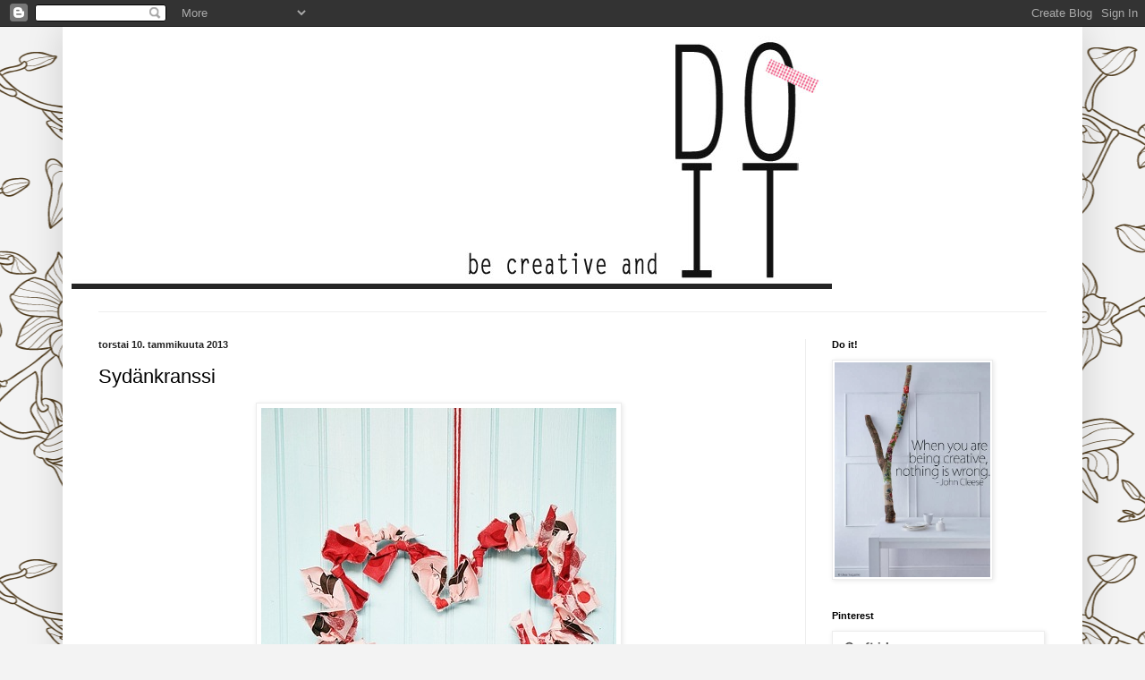

--- FILE ---
content_type: text/html; charset=UTF-8
request_url: https://becreativeanddoit.blogspot.com/2013/01/sydankranssi.html
body_size: 17797
content:
<!DOCTYPE html>
<html class='v2' dir='ltr' lang='fi'>
<head>
<link href='https://www.blogger.com/static/v1/widgets/4128112664-css_bundle_v2.css' rel='stylesheet' type='text/css'/>
<meta content='width=1100' name='viewport'/>
<meta content='text/html; charset=UTF-8' http-equiv='Content-Type'/>
<meta content='blogger' name='generator'/>
<link href='https://becreativeanddoit.blogspot.com/favicon.ico' rel='icon' type='image/x-icon'/>
<link href='http://becreativeanddoit.blogspot.com/2013/01/sydankranssi.html' rel='canonical'/>
<link rel="alternate" type="application/atom+xml" title="Do it - Atom" href="https://becreativeanddoit.blogspot.com/feeds/posts/default" />
<link rel="alternate" type="application/rss+xml" title="Do it - RSS" href="https://becreativeanddoit.blogspot.com/feeds/posts/default?alt=rss" />
<link rel="service.post" type="application/atom+xml" title="Do it - Atom" href="https://www.blogger.com/feeds/1992525031938609860/posts/default" />

<link rel="alternate" type="application/atom+xml" title="Do it - Atom" href="https://becreativeanddoit.blogspot.com/feeds/5028499683072686853/comments/default" />
<!--Can't find substitution for tag [blog.ieCssRetrofitLinks]-->
<link href='https://blogger.googleusercontent.com/img/b/R29vZ2xl/AVvXsEg9qEPfDDn4TK73kQ_mbWj_IAO_Xkc_bFkK3N0SY9qpQ4KpRL7NtML0s7Jve99ClVRqSjm00VcLVXC65kmoKTspRFwGc4IhPwIYbdKUeydhlbz18AzpTzIzu7p75czHhXKdDVROPJgczpBt/s1600/DSC_7802rdit_thumb1.jpg' rel='image_src'/>
<meta content='http://becreativeanddoit.blogspot.com/2013/01/sydankranssi.html' property='og:url'/>
<meta content='Sydänkranssi' property='og:title'/>
<meta content='     Helppotekoinen ja hauska ystävänpäivälahja tai kaunistus omaan kotiin.  Idea ja ohjeet The 36th Avenue -blogista.  ' property='og:description'/>
<meta content='https://blogger.googleusercontent.com/img/b/R29vZ2xl/AVvXsEg9qEPfDDn4TK73kQ_mbWj_IAO_Xkc_bFkK3N0SY9qpQ4KpRL7NtML0s7Jve99ClVRqSjm00VcLVXC65kmoKTspRFwGc4IhPwIYbdKUeydhlbz18AzpTzIzu7p75czHhXKdDVROPJgczpBt/w1200-h630-p-k-no-nu/DSC_7802rdit_thumb1.jpg' property='og:image'/>
<title>Do it: Sydänkranssi</title>
<style id='page-skin-1' type='text/css'><!--
/*
-----------------------------------------------
Blogger Template Style
Name:     Simple
Designer: Blogger
URL:      www.blogger.com
----------------------------------------------- */
/* Content
----------------------------------------------- */
body {
font: normal normal 12px Arial, Tahoma, Helvetica, FreeSans, sans-serif;
color: #000000;
background: #f3f3f3 url(//themes.googleusercontent.com/image?id=1UFnEr5qCWmP6E2Fj-CwUwdwtJ4QoBcysH7RN0eo0ceToGyOEzraZcUjDOCE0t8j5Dn2e) repeat scroll top center /* Credit: blue_baron (http://www.istockphoto.com/googleimages.php?id=6174206&platform=blogger) */;
padding: 0 40px 40px 40px;
}
html body .region-inner {
min-width: 0;
max-width: 100%;
width: auto;
}
h2 {
font-size: 22px;
}
a:link {
text-decoration:none;
color: #20aeb5;
}
a:visited {
text-decoration:none;
color: #858585;
}
a:hover {
text-decoration:underline;
color: #2fe3ff;
}
.body-fauxcolumn-outer .fauxcolumn-inner {
background: transparent none repeat scroll top left;
_background-image: none;
}
.body-fauxcolumn-outer .cap-top {
position: absolute;
z-index: 1;
height: 400px;
width: 100%;
}
.body-fauxcolumn-outer .cap-top .cap-left {
width: 100%;
background: transparent none repeat-x scroll top left;
_background-image: none;
}
.content-outer {
-moz-box-shadow: 0 0 40px rgba(0, 0, 0, .15);
-webkit-box-shadow: 0 0 5px rgba(0, 0, 0, .15);
-goog-ms-box-shadow: 0 0 10px #333333;
box-shadow: 0 0 40px rgba(0, 0, 0, .15);
margin-bottom: 1px;
}
.content-inner {
padding: 10px 10px;
}
.content-inner {
background-color: #ffffff;
}
/* Header
----------------------------------------------- */
.header-outer {
background: transparent none repeat-x scroll 0 -400px;
_background-image: none;
}
.Header h1 {
font: normal normal 60px Arial, Tahoma, Helvetica, FreeSans, sans-serif;
color: #31b6b1;
text-shadow: -1px -1px 1px rgba(0, 0, 0, .2);
}
.Header h1 a {
color: #31b6b1;
}
.Header .description {
font-size: 140%;
color: #747474;
}
.header-inner .Header .titlewrapper {
padding: 22px 30px;
}
.header-inner .Header .descriptionwrapper {
padding: 0 30px;
}
/* Tabs
----------------------------------------------- */
.tabs-inner .section:first-child {
border-top: 1px solid #eeeeee;
}
.tabs-inner .section:first-child ul {
margin-top: -1px;
border-top: 1px solid #eeeeee;
border-left: 0 solid #eeeeee;
border-right: 0 solid #eeeeee;
}
.tabs-inner .widget ul {
background: #f4f4f4 url(https://resources.blogblog.com/blogblog/data/1kt/simple/gradients_light.png) repeat-x scroll 0 -800px;
_background-image: none;
border-bottom: 1px solid #eeeeee;
margin-top: 0;
margin-left: -30px;
margin-right: -30px;
}
.tabs-inner .widget li a {
display: inline-block;
padding: .6em 1em;
font: normal normal 14px Arial, Tahoma, Helvetica, FreeSans, sans-serif;
color: #979797;
border-left: 1px solid #ffffff;
border-right: 1px solid #eeeeee;
}
.tabs-inner .widget li:first-child a {
border-left: none;
}
.tabs-inner .widget li.selected a, .tabs-inner .widget li a:hover {
color: #000000;
background-color: #ededed;
text-decoration: none;
}
/* Columns
----------------------------------------------- */
.main-outer {
border-top: 0 solid #ededed;
}
.fauxcolumn-left-outer .fauxcolumn-inner {
border-right: 1px solid #ededed;
}
.fauxcolumn-right-outer .fauxcolumn-inner {
border-left: 1px solid #ededed;
}
/* Headings
----------------------------------------------- */
div.widget > h2,
div.widget h2.title {
margin: 0 0 1em 0;
font: normal bold 11px Arial, Tahoma, Helvetica, FreeSans, sans-serif;
color: #000000;
}
/* Widgets
----------------------------------------------- */
.widget .zippy {
color: #979797;
text-shadow: 2px 2px 1px rgba(0, 0, 0, .1);
}
.widget .popular-posts ul {
list-style: none;
}
/* Posts
----------------------------------------------- */
h2.date-header {
font: normal bold 11px Arial, Tahoma, Helvetica, FreeSans, sans-serif;
}
.date-header span {
background-color: transparent;
color: #222222;
padding: inherit;
letter-spacing: inherit;
margin: inherit;
}
.main-inner {
padding-top: 30px;
padding-bottom: 30px;
}
.main-inner .column-center-inner {
padding: 0 15px;
}
.main-inner .column-center-inner .section {
margin: 0 15px;
}
.post {
margin: 0 0 25px 0;
}
h3.post-title, .comments h4 {
font: normal normal 22px Arial, Tahoma, Helvetica, FreeSans, sans-serif;
margin: .75em 0 0;
}
.post-body {
font-size: 110%;
line-height: 1.4;
position: relative;
}
.post-body img, .post-body .tr-caption-container, .Profile img, .Image img,
.BlogList .item-thumbnail img {
padding: 2px;
background: #ffffff;
border: 1px solid #ededed;
-moz-box-shadow: 1px 1px 5px rgba(0, 0, 0, .1);
-webkit-box-shadow: 1px 1px 5px rgba(0, 0, 0, .1);
box-shadow: 1px 1px 5px rgba(0, 0, 0, .1);
}
.post-body img, .post-body .tr-caption-container {
padding: 5px;
}
.post-body .tr-caption-container {
color: #222222;
}
.post-body .tr-caption-container img {
padding: 0;
background: transparent;
border: none;
-moz-box-shadow: 0 0 0 rgba(0, 0, 0, .1);
-webkit-box-shadow: 0 0 0 rgba(0, 0, 0, .1);
box-shadow: 0 0 0 rgba(0, 0, 0, .1);
}
.post-header {
margin: 0 0 1.5em;
line-height: 1.6;
font-size: 90%;
}
.post-footer {
margin: 20px -2px 0;
padding: 5px 10px;
color: #626262;
background-color: #f8f8f8;
border-bottom: 1px solid #ededed;
line-height: 1.6;
font-size: 90%;
}
#comments .comment-author {
padding-top: 1.5em;
border-top: 1px solid #ededed;
background-position: 0 1.5em;
}
#comments .comment-author:first-child {
padding-top: 0;
border-top: none;
}
.avatar-image-container {
margin: .2em 0 0;
}
#comments .avatar-image-container img {
border: 1px solid #ededed;
}
/* Comments
----------------------------------------------- */
.comments .comments-content .icon.blog-author {
background-repeat: no-repeat;
background-image: url([data-uri]);
}
.comments .comments-content .loadmore a {
border-top: 1px solid #979797;
border-bottom: 1px solid #979797;
}
.comments .comment-thread.inline-thread {
background-color: #f8f8f8;
}
.comments .continue {
border-top: 2px solid #979797;
}
/* Accents
---------------------------------------------- */
.section-columns td.columns-cell {
border-left: 1px solid #ededed;
}
.blog-pager {
background: transparent none no-repeat scroll top center;
}
.blog-pager-older-link, .home-link,
.blog-pager-newer-link {
background-color: #ffffff;
padding: 5px;
}
.footer-outer {
border-top: 0 dashed #bbbbbb;
}
/* Mobile
----------------------------------------------- */
body.mobile  {
background-size: auto;
}
.mobile .body-fauxcolumn-outer {
background: transparent none repeat scroll top left;
}
.mobile .body-fauxcolumn-outer .cap-top {
background-size: 100% auto;
}
.mobile .content-outer {
-webkit-box-shadow: 0 0 3px rgba(0, 0, 0, .15);
box-shadow: 0 0 3px rgba(0, 0, 0, .15);
}
.mobile .tabs-inner .widget ul {
margin-left: 0;
margin-right: 0;
}
.mobile .post {
margin: 0;
}
.mobile .main-inner .column-center-inner .section {
margin: 0;
}
.mobile .date-header span {
padding: 0.1em 10px;
margin: 0 -10px;
}
.mobile h3.post-title {
margin: 0;
}
.mobile .blog-pager {
background: transparent none no-repeat scroll top center;
}
.mobile .footer-outer {
border-top: none;
}
.mobile .main-inner, .mobile .footer-inner {
background-color: #ffffff;
}
.mobile-index-contents {
color: #000000;
}
.mobile-link-button {
background-color: #20aeb5;
}
.mobile-link-button a:link, .mobile-link-button a:visited {
color: #ffffff;
}
.mobile .tabs-inner .section:first-child {
border-top: none;
}
.mobile .tabs-inner .PageList .widget-content {
background-color: #ededed;
color: #000000;
border-top: 1px solid #eeeeee;
border-bottom: 1px solid #eeeeee;
}
.mobile .tabs-inner .PageList .widget-content .pagelist-arrow {
border-left: 1px solid #eeeeee;
}

--></style>
<style id='template-skin-1' type='text/css'><!--
body {
min-width: 1140px;
}
.content-outer, .content-fauxcolumn-outer, .region-inner {
min-width: 1140px;
max-width: 1140px;
_width: 1140px;
}
.main-inner .columns {
padding-left: 0px;
padding-right: 300px;
}
.main-inner .fauxcolumn-center-outer {
left: 0px;
right: 300px;
/* IE6 does not respect left and right together */
_width: expression(this.parentNode.offsetWidth -
parseInt("0px") -
parseInt("300px") + 'px');
}
.main-inner .fauxcolumn-left-outer {
width: 0px;
}
.main-inner .fauxcolumn-right-outer {
width: 300px;
}
.main-inner .column-left-outer {
width: 0px;
right: 100%;
margin-left: -0px;
}
.main-inner .column-right-outer {
width: 300px;
margin-right: -300px;
}
#layout {
min-width: 0;
}
#layout .content-outer {
min-width: 0;
width: 800px;
}
#layout .region-inner {
min-width: 0;
width: auto;
}
body#layout div.add_widget {
padding: 8px;
}
body#layout div.add_widget a {
margin-left: 32px;
}
--></style>
<style>
    body {background-image:url(\/\/themes.googleusercontent.com\/image?id=1UFnEr5qCWmP6E2Fj-CwUwdwtJ4QoBcysH7RN0eo0ceToGyOEzraZcUjDOCE0t8j5Dn2e);}
    
@media (max-width: 200px) { body {background-image:url(\/\/themes.googleusercontent.com\/image?id=1UFnEr5qCWmP6E2Fj-CwUwdwtJ4QoBcysH7RN0eo0ceToGyOEzraZcUjDOCE0t8j5Dn2e&options=w200);}}
@media (max-width: 400px) and (min-width: 201px) { body {background-image:url(\/\/themes.googleusercontent.com\/image?id=1UFnEr5qCWmP6E2Fj-CwUwdwtJ4QoBcysH7RN0eo0ceToGyOEzraZcUjDOCE0t8j5Dn2e&options=w400);}}
@media (max-width: 800px) and (min-width: 401px) { body {background-image:url(\/\/themes.googleusercontent.com\/image?id=1UFnEr5qCWmP6E2Fj-CwUwdwtJ4QoBcysH7RN0eo0ceToGyOEzraZcUjDOCE0t8j5Dn2e&options=w800);}}
@media (max-width: 1200px) and (min-width: 801px) { body {background-image:url(\/\/themes.googleusercontent.com\/image?id=1UFnEr5qCWmP6E2Fj-CwUwdwtJ4QoBcysH7RN0eo0ceToGyOEzraZcUjDOCE0t8j5Dn2e&options=w1200);}}
/* Last tag covers anything over one higher than the previous max-size cap. */
@media (min-width: 1201px) { body {background-image:url(\/\/themes.googleusercontent.com\/image?id=1UFnEr5qCWmP6E2Fj-CwUwdwtJ4QoBcysH7RN0eo0ceToGyOEzraZcUjDOCE0t8j5Dn2e&options=w1600);}}
  </style>
<link href='https://www.blogger.com/dyn-css/authorization.css?targetBlogID=1992525031938609860&amp;zx=9dcc9f98-f311-461b-a7fb-99d2330c0b85' media='none' onload='if(media!=&#39;all&#39;)media=&#39;all&#39;' rel='stylesheet'/><noscript><link href='https://www.blogger.com/dyn-css/authorization.css?targetBlogID=1992525031938609860&amp;zx=9dcc9f98-f311-461b-a7fb-99d2330c0b85' rel='stylesheet'/></noscript>
<meta name='google-adsense-platform-account' content='ca-host-pub-1556223355139109'/>
<meta name='google-adsense-platform-domain' content='blogspot.com'/>

</head>
<body class='loading variant-pale'>
<div class='navbar section' id='navbar' name='Navigointipalkki'><div class='widget Navbar' data-version='1' id='Navbar1'><script type="text/javascript">
    function setAttributeOnload(object, attribute, val) {
      if(window.addEventListener) {
        window.addEventListener('load',
          function(){ object[attribute] = val; }, false);
      } else {
        window.attachEvent('onload', function(){ object[attribute] = val; });
      }
    }
  </script>
<div id="navbar-iframe-container"></div>
<script type="text/javascript" src="https://apis.google.com/js/platform.js"></script>
<script type="text/javascript">
      gapi.load("gapi.iframes:gapi.iframes.style.bubble", function() {
        if (gapi.iframes && gapi.iframes.getContext) {
          gapi.iframes.getContext().openChild({
              url: 'https://www.blogger.com/navbar/1992525031938609860?po\x3d5028499683072686853\x26origin\x3dhttps://becreativeanddoit.blogspot.com',
              where: document.getElementById("navbar-iframe-container"),
              id: "navbar-iframe"
          });
        }
      });
    </script><script type="text/javascript">
(function() {
var script = document.createElement('script');
script.type = 'text/javascript';
script.src = '//pagead2.googlesyndication.com/pagead/js/google_top_exp.js';
var head = document.getElementsByTagName('head')[0];
if (head) {
head.appendChild(script);
}})();
</script>
</div></div>
<div class='body-fauxcolumns'>
<div class='fauxcolumn-outer body-fauxcolumn-outer'>
<div class='cap-top'>
<div class='cap-left'></div>
<div class='cap-right'></div>
</div>
<div class='fauxborder-left'>
<div class='fauxborder-right'></div>
<div class='fauxcolumn-inner'>
</div>
</div>
<div class='cap-bottom'>
<div class='cap-left'></div>
<div class='cap-right'></div>
</div>
</div>
</div>
<div class='content'>
<div class='content-fauxcolumns'>
<div class='fauxcolumn-outer content-fauxcolumn-outer'>
<div class='cap-top'>
<div class='cap-left'></div>
<div class='cap-right'></div>
</div>
<div class='fauxborder-left'>
<div class='fauxborder-right'></div>
<div class='fauxcolumn-inner'>
</div>
</div>
<div class='cap-bottom'>
<div class='cap-left'></div>
<div class='cap-right'></div>
</div>
</div>
</div>
<div class='content-outer'>
<div class='content-cap-top cap-top'>
<div class='cap-left'></div>
<div class='cap-right'></div>
</div>
<div class='fauxborder-left content-fauxborder-left'>
<div class='fauxborder-right content-fauxborder-right'></div>
<div class='content-inner'>
<header>
<div class='header-outer'>
<div class='header-cap-top cap-top'>
<div class='cap-left'></div>
<div class='cap-right'></div>
</div>
<div class='fauxborder-left header-fauxborder-left'>
<div class='fauxborder-right header-fauxborder-right'></div>
<div class='region-inner header-inner'>
<div class='header section' id='header' name='Otsikko'><div class='widget Header' data-version='1' id='Header1'>
<div id='header-inner'>
<a href='https://becreativeanddoit.blogspot.com/' style='display: block'>
<img alt='Do it' height='283px; ' id='Header1_headerimg' src='https://blogger.googleusercontent.com/img/b/R29vZ2xl/AVvXsEjZeqf6G95IsS9WFgOZTbshCp4icq9tJzg32ijMO6BUHnciHK8hu1AmYt_8Wli-AqfHkrb8dgMpbcfSe_IuUFA8Ly7HRMt33JsNskjFbWDRAdapfUL5tBP41oIAYbUYw3STzkywDL_ryPmD/s1600/doit4.jpg' style='display: block' width='850px; '/>
</a>
<div class='descriptionwrapper'>
<p class='description'><span>
</span></p>
</div>
</div>
</div></div>
</div>
</div>
<div class='header-cap-bottom cap-bottom'>
<div class='cap-left'></div>
<div class='cap-right'></div>
</div>
</div>
</header>
<div class='tabs-outer'>
<div class='tabs-cap-top cap-top'>
<div class='cap-left'></div>
<div class='cap-right'></div>
</div>
<div class='fauxborder-left tabs-fauxborder-left'>
<div class='fauxborder-right tabs-fauxborder-right'></div>
<div class='region-inner tabs-inner'>
<div class='tabs no-items section' id='crosscol' name='Kaikki sarakkeet'></div>
<div class='tabs no-items section' id='crosscol-overflow' name='Cross-Column 2'></div>
</div>
</div>
<div class='tabs-cap-bottom cap-bottom'>
<div class='cap-left'></div>
<div class='cap-right'></div>
</div>
</div>
<div class='main-outer'>
<div class='main-cap-top cap-top'>
<div class='cap-left'></div>
<div class='cap-right'></div>
</div>
<div class='fauxborder-left main-fauxborder-left'>
<div class='fauxborder-right main-fauxborder-right'></div>
<div class='region-inner main-inner'>
<div class='columns fauxcolumns'>
<div class='fauxcolumn-outer fauxcolumn-center-outer'>
<div class='cap-top'>
<div class='cap-left'></div>
<div class='cap-right'></div>
</div>
<div class='fauxborder-left'>
<div class='fauxborder-right'></div>
<div class='fauxcolumn-inner'>
</div>
</div>
<div class='cap-bottom'>
<div class='cap-left'></div>
<div class='cap-right'></div>
</div>
</div>
<div class='fauxcolumn-outer fauxcolumn-left-outer'>
<div class='cap-top'>
<div class='cap-left'></div>
<div class='cap-right'></div>
</div>
<div class='fauxborder-left'>
<div class='fauxborder-right'></div>
<div class='fauxcolumn-inner'>
</div>
</div>
<div class='cap-bottom'>
<div class='cap-left'></div>
<div class='cap-right'></div>
</div>
</div>
<div class='fauxcolumn-outer fauxcolumn-right-outer'>
<div class='cap-top'>
<div class='cap-left'></div>
<div class='cap-right'></div>
</div>
<div class='fauxborder-left'>
<div class='fauxborder-right'></div>
<div class='fauxcolumn-inner'>
</div>
</div>
<div class='cap-bottom'>
<div class='cap-left'></div>
<div class='cap-right'></div>
</div>
</div>
<!-- corrects IE6 width calculation -->
<div class='columns-inner'>
<div class='column-center-outer'>
<div class='column-center-inner'>
<div class='main section' id='main' name='Ensisijainen'><div class='widget Blog' data-version='1' id='Blog1'>
<div class='blog-posts hfeed'>

          <div class="date-outer">
        
<h2 class='date-header'><span>torstai 10. tammikuuta 2013</span></h2>

          <div class="date-posts">
        
<div class='post-outer'>
<div class='post hentry uncustomized-post-template' itemprop='blogPost' itemscope='itemscope' itemtype='http://schema.org/BlogPosting'>
<meta content='https://blogger.googleusercontent.com/img/b/R29vZ2xl/AVvXsEg9qEPfDDn4TK73kQ_mbWj_IAO_Xkc_bFkK3N0SY9qpQ4KpRL7NtML0s7Jve99ClVRqSjm00VcLVXC65kmoKTspRFwGc4IhPwIYbdKUeydhlbz18AzpTzIzu7p75czHhXKdDVROPJgczpBt/s1600/DSC_7802rdit_thumb1.jpg' itemprop='image_url'/>
<meta content='1992525031938609860' itemprop='blogId'/>
<meta content='5028499683072686853' itemprop='postId'/>
<a name='5028499683072686853'></a>
<h3 class='post-title entry-title' itemprop='name'>
Sydänkranssi
</h3>
<div class='post-header'>
<div class='post-header-line-1'></div>
</div>
<div class='post-body entry-content' id='post-body-5028499683072686853' itemprop='description articleBody'>
<div class="separator" style="clear: both; text-align: center;">
<a href="https://blogger.googleusercontent.com/img/b/R29vZ2xl/AVvXsEg9qEPfDDn4TK73kQ_mbWj_IAO_Xkc_bFkK3N0SY9qpQ4KpRL7NtML0s7Jve99ClVRqSjm00VcLVXC65kmoKTspRFwGc4IhPwIYbdKUeydhlbz18AzpTzIzu7p75czHhXKdDVROPJgczpBt/s1600/DSC_7802rdit_thumb1.jpg" imageanchor="1" style="margin-left: 1em; margin-right: 1em;"><img border="0" src="https://blogger.googleusercontent.com/img/b/R29vZ2xl/AVvXsEg9qEPfDDn4TK73kQ_mbWj_IAO_Xkc_bFkK3N0SY9qpQ4KpRL7NtML0s7Jve99ClVRqSjm00VcLVXC65kmoKTspRFwGc4IhPwIYbdKUeydhlbz18AzpTzIzu7p75czHhXKdDVROPJgczpBt/s1600/DSC_7802rdit_thumb1.jpg" /></a></div>
<div class="separator" style="clear: both; text-align: center;">
<br /></div>
<div class="separator" style="clear: both; text-align: center;">
Helppotekoinen ja hauska ystävänpäivälahja tai kaunistus omaan kotiin. &nbsp;Idea ja ohjeet <a href="http://www.the36thavenue.com/2013/01/valentine-heart-wreath.html">The 36th Avenue</a>-blogista.</div>
<br />
<div style='clear: both;'></div>
</div>
<div class='post-footer'>
<div class='post-footer-line post-footer-line-1'>
<span class='post-author vcard'>
Lähettänyt
<span class='fn' itemprop='author' itemscope='itemscope' itemtype='http://schema.org/Person'>
<meta content='https://www.blogger.com/profile/14243048808959310048' itemprop='url'/>
<a class='g-profile' href='https://www.blogger.com/profile/14243048808959310048' rel='author' title='author profile'>
<span itemprop='name'>Tarja Kankaanpää-Salonen</span>
</a>
</span>
</span>
<span class='post-timestamp'>
klo
<meta content='http://becreativeanddoit.blogspot.com/2013/01/sydankranssi.html' itemprop='url'/>
<a class='timestamp-link' href='https://becreativeanddoit.blogspot.com/2013/01/sydankranssi.html' rel='bookmark' title='permanent link'><abbr class='published' itemprop='datePublished' title='2013-01-10T07:00:00+02:00'>7.00</abbr></a>
</span>
<span class='post-comment-link'>
</span>
<span class='post-icons'>
<span class='item-control blog-admin pid-332033663'>
<a href='https://www.blogger.com/post-edit.g?blogID=1992525031938609860&postID=5028499683072686853&from=pencil' title='Muokkaa tekstiä'>
<img alt='' class='icon-action' height='18' src='https://resources.blogblog.com/img/icon18_edit_allbkg.gif' width='18'/>
</a>
</span>
</span>
<div class='post-share-buttons goog-inline-block'>
<a class='goog-inline-block share-button sb-email' href='https://www.blogger.com/share-post.g?blogID=1992525031938609860&postID=5028499683072686853&target=email' target='_blank' title='Kohteen lähettäminen sähköpostitse'><span class='share-button-link-text'>Kohteen lähettäminen sähköpostitse</span></a><a class='goog-inline-block share-button sb-blog' href='https://www.blogger.com/share-post.g?blogID=1992525031938609860&postID=5028499683072686853&target=blog' onclick='window.open(this.href, "_blank", "height=270,width=475"); return false;' target='_blank' title='Bloggaa tästä!'><span class='share-button-link-text'>Bloggaa tästä!</span></a><a class='goog-inline-block share-button sb-twitter' href='https://www.blogger.com/share-post.g?blogID=1992525031938609860&postID=5028499683072686853&target=twitter' target='_blank' title='Jaa X:ssä'><span class='share-button-link-text'>Jaa X:ssä</span></a><a class='goog-inline-block share-button sb-facebook' href='https://www.blogger.com/share-post.g?blogID=1992525031938609860&postID=5028499683072686853&target=facebook' onclick='window.open(this.href, "_blank", "height=430,width=640"); return false;' target='_blank' title='Jaa Facebookiin'><span class='share-button-link-text'>Jaa Facebookiin</span></a><a class='goog-inline-block share-button sb-pinterest' href='https://www.blogger.com/share-post.g?blogID=1992525031938609860&postID=5028499683072686853&target=pinterest' target='_blank' title='Jaa Pinterestiin'><span class='share-button-link-text'>Jaa Pinterestiin</span></a>
</div>
</div>
<div class='post-footer-line post-footer-line-2'>
<span class='post-labels'>
Tunnisteet:
<a href='https://becreativeanddoit.blogspot.com/search/label/askartelu' rel='tag'>askartelu</a>,
<a href='https://becreativeanddoit.blogspot.com/search/label/kangas' rel='tag'>kangas</a>,
<a href='https://becreativeanddoit.blogspot.com/search/label/sisustus' rel='tag'>sisustus</a>
</span>
</div>
<div class='post-footer-line post-footer-line-3'>
<span class='post-location'>
</span>
</div>
</div>
</div>
<div class='comments' id='comments'>
<a name='comments'></a>
<h4>Ei kommentteja:</h4>
<div id='Blog1_comments-block-wrapper'>
<dl class='avatar-comment-indent' id='comments-block'>
</dl>
</div>
<p class='comment-footer'>
<div class='comment-form'>
<a name='comment-form'></a>
<h4 id='comment-post-message'>Lähetä kommentti</h4>
<p>
</p>
<a href='https://www.blogger.com/comment/frame/1992525031938609860?po=5028499683072686853&hl=fi&saa=85391&origin=https://becreativeanddoit.blogspot.com' id='comment-editor-src'></a>
<iframe allowtransparency='true' class='blogger-iframe-colorize blogger-comment-from-post' frameborder='0' height='410px' id='comment-editor' name='comment-editor' src='' width='100%'></iframe>
<script src='https://www.blogger.com/static/v1/jsbin/2841073395-comment_from_post_iframe.js' type='text/javascript'></script>
<script type='text/javascript'>
      BLOG_CMT_createIframe('https://www.blogger.com/rpc_relay.html');
    </script>
</div>
</p>
</div>
</div>

        </div></div>
      
</div>
<div class='blog-pager' id='blog-pager'>
<span id='blog-pager-newer-link'>
<a class='blog-pager-newer-link' href='https://becreativeanddoit.blogspot.com/2013/01/hyllykko.html' id='Blog1_blog-pager-newer-link' title='Uudempi teksti'>Uudempi teksti</a>
</span>
<span id='blog-pager-older-link'>
<a class='blog-pager-older-link' href='https://becreativeanddoit.blogspot.com/2013/01/paperikukka.html' id='Blog1_blog-pager-older-link' title='Vanhempi viesti'>Vanhempi viesti</a>
</span>
<a class='home-link' href='https://becreativeanddoit.blogspot.com/'>Etusivu</a>
</div>
<div class='clear'></div>
<div class='post-feeds'>
<div class='feed-links'>
Tilaa:
<a class='feed-link' href='https://becreativeanddoit.blogspot.com/feeds/5028499683072686853/comments/default' target='_blank' type='application/atom+xml'>Lähetä kommentteja (Atom)</a>
</div>
</div>
</div></div>
</div>
</div>
<div class='column-left-outer'>
<div class='column-left-inner'>
<aside>
</aside>
</div>
</div>
<div class='column-right-outer'>
<div class='column-right-inner'>
<aside>
<div class='sidebar section' id='sidebar-right-1'><div class='widget Image' data-version='1' id='Image14'>
<h2>Do it!</h2>
<div class='widget-content'>
<a href='https://www.facebook.com/photo.php?fbid=10151877623364037&set=a.94609769036.86856.59569029036&type=1&theater'>
<img alt='Do it!' height='240' id='Image14_img' src='https://blogger.googleusercontent.com/img/b/R29vZ2xl/AVvXsEhTwedztzbq0BIA9c5hIjfvDqHSTzwR0nWccZ1tB2Tq9V8dnOCYDI2LqmAQAIsFSf5le6x5Va5Lar1e0fLEXPtpxAx-62wY86eUuSmOAR4zcFb9WhfmSWV2OLEuMvTufq811gSYjoA5BJ5W/s1600/1458434_10151877623364037_512907093_n.jpg' width='174'/>
</a>
<br/>
</div>
<div class='clear'></div>
</div><div class='widget Image' data-version='1' id='Image12'>
<h2>Pinterest</h2>
<div class='widget-content'>
<a href='http://www.pinterest.com/tarjaks/craft-ideas/'>
<img alt='Pinterest' height='235' id='Image12_img' src='https://blogger.googleusercontent.com/img/b/R29vZ2xl/AVvXsEh32szGS956m3FOcQ_3UJqtYSqeNobCsq7G3EvSoetsJKAoU2Ejj7nBIOZEpm-2V5c3SRJKhsmzTqtxoj2_X6kYGBfmb5GRpoCqfRKXlY1ehgvUTWoJzwS1bpL9VeXYA8TpTCJRja6qWuL4/s1600/N%25C3%25A4ytt%25C3%25B6kuva+2014-07-03+kohteessa+12.27.40.png' width='232'/>
</a>
<br/>
<span class='caption'>Lisää askarteluideoita löytyy täältä!</span>
</div>
<div class='clear'></div>
</div><div class='widget Image' data-version='1' id='Image4'>
<div class='widget-content'>
<img alt='' height='175' id='Image4_img' src='https://blogger.googleusercontent.com/img/b/R29vZ2xl/AVvXsEgxQkRQfxvgpVD152o8wVfBm8-wZYWIGKGlT5lQj3ClpVYuDHt-t3d-FAJWPUplvrjMb0fDpm5-IqolPd11wA-CY4lU-ds0ATQGMKmvK5vqXU6jMj8z88o9TRwsHgMFwL223Ht5A4Tpjt5Z/s250/diy.jpg' width='250'/>
<br/>
</div>
<div class='clear'></div>
</div><div class='widget BlogSearch' data-version='1' id='BlogSearch1'>
<h2 class='title'>Hae tästä blogista</h2>
<div class='widget-content'>
<div id='BlogSearch1_form'>
<form action='https://becreativeanddoit.blogspot.com/search' class='gsc-search-box' target='_top'>
<table cellpadding='0' cellspacing='0' class='gsc-search-box'>
<tbody>
<tr>
<td class='gsc-input'>
<input autocomplete='off' class='gsc-input' name='q' size='10' title='search' type='text' value=''/>
</td>
<td class='gsc-search-button'>
<input class='gsc-search-button' title='search' type='submit' value='Haku'/>
</td>
</tr>
</tbody>
</table>
</form>
</div>
</div>
<div class='clear'></div>
</div><div class='widget Image' data-version='1' id='Image11'>
<div class='widget-content'>
<img alt='' height='250' id='Image11_img' src='https://blogger.googleusercontent.com/img/b/R29vZ2xl/AVvXsEg8Ik7WJnfcxXNoMYHT96oUjRtEOsttjdv7kxYra7Z4Jl7ZN5YSVMLTxrn1ra7Iej86TFSbpoaFxY3HCDBV07Rx3D4TOvZlhdBGNDNfQzQzRnuLiwudUKH6Z1tQA-p5l5SlEMJ0-J6CMn8W/s250/blogiin+uusi+kuva.jpg' width='201'/>
<br/>
</div>
<div class='clear'></div>
</div><div class='widget Profile' data-version='1' id='Profile1'>
<h2>Tietoja minusta</h2>
<div class='widget-content'>
<dl class='profile-datablock'>
<dt class='profile-data'>
<a class='profile-name-link g-profile' href='https://www.blogger.com/profile/14243048808959310048' rel='author' style='background-image: url(//www.blogger.com/img/logo-16.png);'>
Tarja Kankaanpää-Salonen
</a>
</dt>
<dd class='profile-textblock'>An interior designer who loves photographing, crafts and colorful interiors.</dd>
</dl>
<a class='profile-link' href='https://www.blogger.com/profile/14243048808959310048' rel='author'>Tarkastele profiilia</a>
<div class='clear'></div>
</div>
</div><div class='widget Translate' data-version='1' id='Translate1'>
<h2 class='title'>Translate</h2>
<div id='google_translate_element'></div>
<script>
    function googleTranslateElementInit() {
      new google.translate.TranslateElement({
        pageLanguage: 'fi',
        autoDisplay: 'true',
        layout: google.translate.TranslateElement.InlineLayout.VERTICAL
      }, 'google_translate_element');
    }
  </script>
<script src='//translate.google.com/translate_a/element.js?cb=googleTranslateElementInit'></script>
<div class='clear'></div>
</div><div class='widget Subscribe' data-version='1' id='Subscribe1'>
<div style='white-space:nowrap'>
<h2 class='title'>Tilaa</h2>
<div class='widget-content'>
<div class='subscribe-wrapper subscribe-type-POST'>
<div class='subscribe expanded subscribe-type-POST' id='SW_READER_LIST_Subscribe1POST' style='display:none;'>
<div class='top'>
<span class='inner' onclick='return(_SW_toggleReaderList(event, "Subscribe1POST"));'>
<img class='subscribe-dropdown-arrow' src='https://resources.blogblog.com/img/widgets/arrow_dropdown.gif'/>
<img align='absmiddle' alt='' border='0' class='feed-icon' src='https://resources.blogblog.com/img/icon_feed12.png'/>
Tekstit
</span>
<div class='feed-reader-links'>
<a class='feed-reader-link' href='https://www.netvibes.com/subscribe.php?url=https%3A%2F%2Fbecreativeanddoit.blogspot.com%2Ffeeds%2Fposts%2Fdefault' target='_blank'>
<img src='https://resources.blogblog.com/img/widgets/subscribe-netvibes.png'/>
</a>
<a class='feed-reader-link' href='https://add.my.yahoo.com/content?url=https%3A%2F%2Fbecreativeanddoit.blogspot.com%2Ffeeds%2Fposts%2Fdefault' target='_blank'>
<img src='https://resources.blogblog.com/img/widgets/subscribe-yahoo.png'/>
</a>
<a class='feed-reader-link' href='https://becreativeanddoit.blogspot.com/feeds/posts/default' target='_blank'>
<img align='absmiddle' class='feed-icon' src='https://resources.blogblog.com/img/icon_feed12.png'/>
                  Atom
                </a>
</div>
</div>
<div class='bottom'></div>
</div>
<div class='subscribe' id='SW_READER_LIST_CLOSED_Subscribe1POST' onclick='return(_SW_toggleReaderList(event, "Subscribe1POST"));'>
<div class='top'>
<span class='inner'>
<img class='subscribe-dropdown-arrow' src='https://resources.blogblog.com/img/widgets/arrow_dropdown.gif'/>
<span onclick='return(_SW_toggleReaderList(event, "Subscribe1POST"));'>
<img align='absmiddle' alt='' border='0' class='feed-icon' src='https://resources.blogblog.com/img/icon_feed12.png'/>
Tekstit
</span>
</span>
</div>
<div class='bottom'></div>
</div>
</div>
<div class='subscribe-wrapper subscribe-type-PER_POST'>
<div class='subscribe expanded subscribe-type-PER_POST' id='SW_READER_LIST_Subscribe1PER_POST' style='display:none;'>
<div class='top'>
<span class='inner' onclick='return(_SW_toggleReaderList(event, "Subscribe1PER_POST"));'>
<img class='subscribe-dropdown-arrow' src='https://resources.blogblog.com/img/widgets/arrow_dropdown.gif'/>
<img align='absmiddle' alt='' border='0' class='feed-icon' src='https://resources.blogblog.com/img/icon_feed12.png'/>
Kommentit
</span>
<div class='feed-reader-links'>
<a class='feed-reader-link' href='https://www.netvibes.com/subscribe.php?url=https%3A%2F%2Fbecreativeanddoit.blogspot.com%2Ffeeds%2F5028499683072686853%2Fcomments%2Fdefault' target='_blank'>
<img src='https://resources.blogblog.com/img/widgets/subscribe-netvibes.png'/>
</a>
<a class='feed-reader-link' href='https://add.my.yahoo.com/content?url=https%3A%2F%2Fbecreativeanddoit.blogspot.com%2Ffeeds%2F5028499683072686853%2Fcomments%2Fdefault' target='_blank'>
<img src='https://resources.blogblog.com/img/widgets/subscribe-yahoo.png'/>
</a>
<a class='feed-reader-link' href='https://becreativeanddoit.blogspot.com/feeds/5028499683072686853/comments/default' target='_blank'>
<img align='absmiddle' class='feed-icon' src='https://resources.blogblog.com/img/icon_feed12.png'/>
                  Atom
                </a>
</div>
</div>
<div class='bottom'></div>
</div>
<div class='subscribe' id='SW_READER_LIST_CLOSED_Subscribe1PER_POST' onclick='return(_SW_toggleReaderList(event, "Subscribe1PER_POST"));'>
<div class='top'>
<span class='inner'>
<img class='subscribe-dropdown-arrow' src='https://resources.blogblog.com/img/widgets/arrow_dropdown.gif'/>
<span onclick='return(_SW_toggleReaderList(event, "Subscribe1PER_POST"));'>
<img align='absmiddle' alt='' border='0' class='feed-icon' src='https://resources.blogblog.com/img/icon_feed12.png'/>
Kommentit
</span>
</span>
</div>
<div class='bottom'></div>
</div>
</div>
<div style='clear:both'></div>
</div>
</div>
<div class='clear'></div>
</div><div class='widget HTML' data-version='1' id='HTML3'>
<div class='widget-content'>
<a href='http://cloud.feedly.com/#subscription%2Ffeed%2Fhttp%3A%2F%2Fhttp%253A%252F%252Fbecreativeanddoit.blogspot.com%252Ffeeds%252Fposts%252Fdefault'  target='blank'><img id="feedlyFollow" src="https://lh3.googleusercontent.com/blogger_img_proxy/AEn0k_twekT57_IhtPB1vbAtyRVhVZgOojISqmxX1-1hQTKIGxc4HCx7BYeEryW6ORYjl8JPhgpU2RGgHIZywCvvzivnWymAmr6cNlHGsMbBhI8jRDBPcIyRsO6_OOgl8xulhWeUagEAD-VZPAZojQ=s0-d" alt="follow us in feedly" width="131" height="56"></a>
</div>
<div class='clear'></div>
</div><div class='widget BloggerButton' data-version='1' id='BloggerButton1'>
<div class='widget-content'>
<a href='https://www.blogger.com'><img alt="Powered By Blogger" src="//img2.blogblog.com/html/buttons/blogger-simple-white.gif"></a>
<div class='clear'></div>
</div>
</div><div class='widget HTML' data-version='1' id='HTML2'>
<div class='widget-content'>
<a href="http://pinterest.com/tarjaks/"><img src="https://lh3.googleusercontent.com/blogger_img_proxy/AEn0k_tKj76yC26YUClibSaN6sj49ykyJP4_77z-efEcf6CY9y6OIO0EkSN1d2kWb3Mv9Z_pYiOEi3rBYvwPAOKJ-4OIHU8vV3b-VhKIw2C28RnAHd2xu4czDZ0s91ooW9U-iGIHPqPjgVb2=s0-d" width="60" height="60" alt="Follow Me on Pinterest"></a>
</div>
<div class='clear'></div>
</div><div class='widget HTML' data-version='1' id='HTML4'>
<div class='widget-content'>
<iframe width='250' height='435' src='http://iconosquare.com/widget.php?choice=myfeed&username=keltainentalorannalla&show_infos=true&linking=statigram&width=250&height=435&mode=grid&layout_x=3&layout_y=4&padding=8&photo_border=false&background=FFFFFF&text=777777&widget_border=true&radius=5&border-color=DDDDDD&user_id=358191502&time=1404379573275' allowtransparency='true' frameborder='0' scrolling='no' style='border:none; overflow:hidden; width:250px; height:435px;'></iframe>
</div>
<div class='clear'></div>
</div><div class='widget Followers' data-version='1' id='Followers1'>
<h2 class='title'>Lukijat</h2>
<div class='widget-content'>
<div id='Followers1-wrapper'>
<div style='margin-right:2px;'>
<div><script type="text/javascript" src="https://apis.google.com/js/platform.js"></script>
<div id="followers-iframe-container"></div>
<script type="text/javascript">
    window.followersIframe = null;
    function followersIframeOpen(url) {
      gapi.load("gapi.iframes", function() {
        if (gapi.iframes && gapi.iframes.getContext) {
          window.followersIframe = gapi.iframes.getContext().openChild({
            url: url,
            where: document.getElementById("followers-iframe-container"),
            messageHandlersFilter: gapi.iframes.CROSS_ORIGIN_IFRAMES_FILTER,
            messageHandlers: {
              '_ready': function(obj) {
                window.followersIframe.getIframeEl().height = obj.height;
              },
              'reset': function() {
                window.followersIframe.close();
                followersIframeOpen("https://www.blogger.com/followers/frame/1992525031938609860?colors\x3dCgt0cmFuc3BhcmVudBILdHJhbnNwYXJlbnQaByMwMDAwMDAiByMyMGFlYjUqByNmZmZmZmYyByMwMDAwMDA6ByMwMDAwMDBCByMyMGFlYjVKByM5Nzk3OTdSByMyMGFlYjVaC3RyYW5zcGFyZW50\x26pageSize\x3d21\x26hl\x3dfi\x26origin\x3dhttps://becreativeanddoit.blogspot.com");
              },
              'open': function(url) {
                window.followersIframe.close();
                followersIframeOpen(url);
              }
            }
          });
        }
      });
    }
    followersIframeOpen("https://www.blogger.com/followers/frame/1992525031938609860?colors\x3dCgt0cmFuc3BhcmVudBILdHJhbnNwYXJlbnQaByMwMDAwMDAiByMyMGFlYjUqByNmZmZmZmYyByMwMDAwMDA6ByMwMDAwMDBCByMyMGFlYjVKByM5Nzk3OTdSByMyMGFlYjVaC3RyYW5zcGFyZW50\x26pageSize\x3d21\x26hl\x3dfi\x26origin\x3dhttps://becreativeanddoit.blogspot.com");
  </script></div>
</div>
</div>
<div class='clear'></div>
</div>
</div><div class='widget BlogArchive' data-version='1' id='BlogArchive1'>
<h2>Blogiarkisto</h2>
<div class='widget-content'>
<div id='ArchiveList'>
<div id='BlogArchive1_ArchiveList'>
<ul class='hierarchy'>
<li class='archivedate collapsed'>
<a class='toggle' href='javascript:void(0)'>
<span class='zippy'>

        &#9658;&#160;
      
</span>
</a>
<a class='post-count-link' href='https://becreativeanddoit.blogspot.com/2016/'>
2016
</a>
<span class='post-count' dir='ltr'>(109)</span>
<ul class='hierarchy'>
<li class='archivedate collapsed'>
<a class='toggle' href='javascript:void(0)'>
<span class='zippy'>

        &#9658;&#160;
      
</span>
</a>
<a class='post-count-link' href='https://becreativeanddoit.blogspot.com/2016/06/'>
kesäkuuta
</a>
<span class='post-count' dir='ltr'>(4)</span>
</li>
</ul>
<ul class='hierarchy'>
<li class='archivedate collapsed'>
<a class='toggle' href='javascript:void(0)'>
<span class='zippy'>

        &#9658;&#160;
      
</span>
</a>
<a class='post-count-link' href='https://becreativeanddoit.blogspot.com/2016/05/'>
toukokuuta
</a>
<span class='post-count' dir='ltr'>(21)</span>
</li>
</ul>
<ul class='hierarchy'>
<li class='archivedate collapsed'>
<a class='toggle' href='javascript:void(0)'>
<span class='zippy'>

        &#9658;&#160;
      
</span>
</a>
<a class='post-count-link' href='https://becreativeanddoit.blogspot.com/2016/04/'>
huhtikuuta
</a>
<span class='post-count' dir='ltr'>(22)</span>
</li>
</ul>
<ul class='hierarchy'>
<li class='archivedate collapsed'>
<a class='toggle' href='javascript:void(0)'>
<span class='zippy'>

        &#9658;&#160;
      
</span>
</a>
<a class='post-count-link' href='https://becreativeanddoit.blogspot.com/2016/03/'>
maaliskuuta
</a>
<span class='post-count' dir='ltr'>(20)</span>
</li>
</ul>
<ul class='hierarchy'>
<li class='archivedate collapsed'>
<a class='toggle' href='javascript:void(0)'>
<span class='zippy'>

        &#9658;&#160;
      
</span>
</a>
<a class='post-count-link' href='https://becreativeanddoit.blogspot.com/2016/02/'>
helmikuuta
</a>
<span class='post-count' dir='ltr'>(19)</span>
</li>
</ul>
<ul class='hierarchy'>
<li class='archivedate collapsed'>
<a class='toggle' href='javascript:void(0)'>
<span class='zippy'>

        &#9658;&#160;
      
</span>
</a>
<a class='post-count-link' href='https://becreativeanddoit.blogspot.com/2016/01/'>
tammikuuta
</a>
<span class='post-count' dir='ltr'>(23)</span>
</li>
</ul>
</li>
</ul>
<ul class='hierarchy'>
<li class='archivedate collapsed'>
<a class='toggle' href='javascript:void(0)'>
<span class='zippy'>

        &#9658;&#160;
      
</span>
</a>
<a class='post-count-link' href='https://becreativeanddoit.blogspot.com/2015/'>
2015
</a>
<span class='post-count' dir='ltr'>(346)</span>
<ul class='hierarchy'>
<li class='archivedate collapsed'>
<a class='toggle' href='javascript:void(0)'>
<span class='zippy'>

        &#9658;&#160;
      
</span>
</a>
<a class='post-count-link' href='https://becreativeanddoit.blogspot.com/2015/12/'>
joulukuuta
</a>
<span class='post-count' dir='ltr'>(23)</span>
</li>
</ul>
<ul class='hierarchy'>
<li class='archivedate collapsed'>
<a class='toggle' href='javascript:void(0)'>
<span class='zippy'>

        &#9658;&#160;
      
</span>
</a>
<a class='post-count-link' href='https://becreativeanddoit.blogspot.com/2015/11/'>
marraskuuta
</a>
<span class='post-count' dir='ltr'>(27)</span>
</li>
</ul>
<ul class='hierarchy'>
<li class='archivedate collapsed'>
<a class='toggle' href='javascript:void(0)'>
<span class='zippy'>

        &#9658;&#160;
      
</span>
</a>
<a class='post-count-link' href='https://becreativeanddoit.blogspot.com/2015/10/'>
lokakuuta
</a>
<span class='post-count' dir='ltr'>(27)</span>
</li>
</ul>
<ul class='hierarchy'>
<li class='archivedate collapsed'>
<a class='toggle' href='javascript:void(0)'>
<span class='zippy'>

        &#9658;&#160;
      
</span>
</a>
<a class='post-count-link' href='https://becreativeanddoit.blogspot.com/2015/09/'>
syyskuuta
</a>
<span class='post-count' dir='ltr'>(29)</span>
</li>
</ul>
<ul class='hierarchy'>
<li class='archivedate collapsed'>
<a class='toggle' href='javascript:void(0)'>
<span class='zippy'>

        &#9658;&#160;
      
</span>
</a>
<a class='post-count-link' href='https://becreativeanddoit.blogspot.com/2015/08/'>
elokuuta
</a>
<span class='post-count' dir='ltr'>(29)</span>
</li>
</ul>
<ul class='hierarchy'>
<li class='archivedate collapsed'>
<a class='toggle' href='javascript:void(0)'>
<span class='zippy'>

        &#9658;&#160;
      
</span>
</a>
<a class='post-count-link' href='https://becreativeanddoit.blogspot.com/2015/07/'>
heinäkuuta
</a>
<span class='post-count' dir='ltr'>(31)</span>
</li>
</ul>
<ul class='hierarchy'>
<li class='archivedate collapsed'>
<a class='toggle' href='javascript:void(0)'>
<span class='zippy'>

        &#9658;&#160;
      
</span>
</a>
<a class='post-count-link' href='https://becreativeanddoit.blogspot.com/2015/06/'>
kesäkuuta
</a>
<span class='post-count' dir='ltr'>(30)</span>
</li>
</ul>
<ul class='hierarchy'>
<li class='archivedate collapsed'>
<a class='toggle' href='javascript:void(0)'>
<span class='zippy'>

        &#9658;&#160;
      
</span>
</a>
<a class='post-count-link' href='https://becreativeanddoit.blogspot.com/2015/05/'>
toukokuuta
</a>
<span class='post-count' dir='ltr'>(30)</span>
</li>
</ul>
<ul class='hierarchy'>
<li class='archivedate collapsed'>
<a class='toggle' href='javascript:void(0)'>
<span class='zippy'>

        &#9658;&#160;
      
</span>
</a>
<a class='post-count-link' href='https://becreativeanddoit.blogspot.com/2015/04/'>
huhtikuuta
</a>
<span class='post-count' dir='ltr'>(30)</span>
</li>
</ul>
<ul class='hierarchy'>
<li class='archivedate collapsed'>
<a class='toggle' href='javascript:void(0)'>
<span class='zippy'>

        &#9658;&#160;
      
</span>
</a>
<a class='post-count-link' href='https://becreativeanddoit.blogspot.com/2015/03/'>
maaliskuuta
</a>
<span class='post-count' dir='ltr'>(31)</span>
</li>
</ul>
<ul class='hierarchy'>
<li class='archivedate collapsed'>
<a class='toggle' href='javascript:void(0)'>
<span class='zippy'>

        &#9658;&#160;
      
</span>
</a>
<a class='post-count-link' href='https://becreativeanddoit.blogspot.com/2015/02/'>
helmikuuta
</a>
<span class='post-count' dir='ltr'>(28)</span>
</li>
</ul>
<ul class='hierarchy'>
<li class='archivedate collapsed'>
<a class='toggle' href='javascript:void(0)'>
<span class='zippy'>

        &#9658;&#160;
      
</span>
</a>
<a class='post-count-link' href='https://becreativeanddoit.blogspot.com/2015/01/'>
tammikuuta
</a>
<span class='post-count' dir='ltr'>(31)</span>
</li>
</ul>
</li>
</ul>
<ul class='hierarchy'>
<li class='archivedate collapsed'>
<a class='toggle' href='javascript:void(0)'>
<span class='zippy'>

        &#9658;&#160;
      
</span>
</a>
<a class='post-count-link' href='https://becreativeanddoit.blogspot.com/2014/'>
2014
</a>
<span class='post-count' dir='ltr'>(357)</span>
<ul class='hierarchy'>
<li class='archivedate collapsed'>
<a class='toggle' href='javascript:void(0)'>
<span class='zippy'>

        &#9658;&#160;
      
</span>
</a>
<a class='post-count-link' href='https://becreativeanddoit.blogspot.com/2014/12/'>
joulukuuta
</a>
<span class='post-count' dir='ltr'>(31)</span>
</li>
</ul>
<ul class='hierarchy'>
<li class='archivedate collapsed'>
<a class='toggle' href='javascript:void(0)'>
<span class='zippy'>

        &#9658;&#160;
      
</span>
</a>
<a class='post-count-link' href='https://becreativeanddoit.blogspot.com/2014/11/'>
marraskuuta
</a>
<span class='post-count' dir='ltr'>(30)</span>
</li>
</ul>
<ul class='hierarchy'>
<li class='archivedate collapsed'>
<a class='toggle' href='javascript:void(0)'>
<span class='zippy'>

        &#9658;&#160;
      
</span>
</a>
<a class='post-count-link' href='https://becreativeanddoit.blogspot.com/2014/10/'>
lokakuuta
</a>
<span class='post-count' dir='ltr'>(30)</span>
</li>
</ul>
<ul class='hierarchy'>
<li class='archivedate collapsed'>
<a class='toggle' href='javascript:void(0)'>
<span class='zippy'>

        &#9658;&#160;
      
</span>
</a>
<a class='post-count-link' href='https://becreativeanddoit.blogspot.com/2014/09/'>
syyskuuta
</a>
<span class='post-count' dir='ltr'>(29)</span>
</li>
</ul>
<ul class='hierarchy'>
<li class='archivedate collapsed'>
<a class='toggle' href='javascript:void(0)'>
<span class='zippy'>

        &#9658;&#160;
      
</span>
</a>
<a class='post-count-link' href='https://becreativeanddoit.blogspot.com/2014/08/'>
elokuuta
</a>
<span class='post-count' dir='ltr'>(28)</span>
</li>
</ul>
<ul class='hierarchy'>
<li class='archivedate collapsed'>
<a class='toggle' href='javascript:void(0)'>
<span class='zippy'>

        &#9658;&#160;
      
</span>
</a>
<a class='post-count-link' href='https://becreativeanddoit.blogspot.com/2014/07/'>
heinäkuuta
</a>
<span class='post-count' dir='ltr'>(31)</span>
</li>
</ul>
<ul class='hierarchy'>
<li class='archivedate collapsed'>
<a class='toggle' href='javascript:void(0)'>
<span class='zippy'>

        &#9658;&#160;
      
</span>
</a>
<a class='post-count-link' href='https://becreativeanddoit.blogspot.com/2014/06/'>
kesäkuuta
</a>
<span class='post-count' dir='ltr'>(30)</span>
</li>
</ul>
<ul class='hierarchy'>
<li class='archivedate collapsed'>
<a class='toggle' href='javascript:void(0)'>
<span class='zippy'>

        &#9658;&#160;
      
</span>
</a>
<a class='post-count-link' href='https://becreativeanddoit.blogspot.com/2014/05/'>
toukokuuta
</a>
<span class='post-count' dir='ltr'>(31)</span>
</li>
</ul>
<ul class='hierarchy'>
<li class='archivedate collapsed'>
<a class='toggle' href='javascript:void(0)'>
<span class='zippy'>

        &#9658;&#160;
      
</span>
</a>
<a class='post-count-link' href='https://becreativeanddoit.blogspot.com/2014/04/'>
huhtikuuta
</a>
<span class='post-count' dir='ltr'>(29)</span>
</li>
</ul>
<ul class='hierarchy'>
<li class='archivedate collapsed'>
<a class='toggle' href='javascript:void(0)'>
<span class='zippy'>

        &#9658;&#160;
      
</span>
</a>
<a class='post-count-link' href='https://becreativeanddoit.blogspot.com/2014/03/'>
maaliskuuta
</a>
<span class='post-count' dir='ltr'>(30)</span>
</li>
</ul>
<ul class='hierarchy'>
<li class='archivedate collapsed'>
<a class='toggle' href='javascript:void(0)'>
<span class='zippy'>

        &#9658;&#160;
      
</span>
</a>
<a class='post-count-link' href='https://becreativeanddoit.blogspot.com/2014/02/'>
helmikuuta
</a>
<span class='post-count' dir='ltr'>(28)</span>
</li>
</ul>
<ul class='hierarchy'>
<li class='archivedate collapsed'>
<a class='toggle' href='javascript:void(0)'>
<span class='zippy'>

        &#9658;&#160;
      
</span>
</a>
<a class='post-count-link' href='https://becreativeanddoit.blogspot.com/2014/01/'>
tammikuuta
</a>
<span class='post-count' dir='ltr'>(30)</span>
</li>
</ul>
</li>
</ul>
<ul class='hierarchy'>
<li class='archivedate expanded'>
<a class='toggle' href='javascript:void(0)'>
<span class='zippy toggle-open'>

        &#9660;&#160;
      
</span>
</a>
<a class='post-count-link' href='https://becreativeanddoit.blogspot.com/2013/'>
2013
</a>
<span class='post-count' dir='ltr'>(354)</span>
<ul class='hierarchy'>
<li class='archivedate collapsed'>
<a class='toggle' href='javascript:void(0)'>
<span class='zippy'>

        &#9658;&#160;
      
</span>
</a>
<a class='post-count-link' href='https://becreativeanddoit.blogspot.com/2013/12/'>
joulukuuta
</a>
<span class='post-count' dir='ltr'>(27)</span>
</li>
</ul>
<ul class='hierarchy'>
<li class='archivedate collapsed'>
<a class='toggle' href='javascript:void(0)'>
<span class='zippy'>

        &#9658;&#160;
      
</span>
</a>
<a class='post-count-link' href='https://becreativeanddoit.blogspot.com/2013/11/'>
marraskuuta
</a>
<span class='post-count' dir='ltr'>(30)</span>
</li>
</ul>
<ul class='hierarchy'>
<li class='archivedate collapsed'>
<a class='toggle' href='javascript:void(0)'>
<span class='zippy'>

        &#9658;&#160;
      
</span>
</a>
<a class='post-count-link' href='https://becreativeanddoit.blogspot.com/2013/10/'>
lokakuuta
</a>
<span class='post-count' dir='ltr'>(28)</span>
</li>
</ul>
<ul class='hierarchy'>
<li class='archivedate collapsed'>
<a class='toggle' href='javascript:void(0)'>
<span class='zippy'>

        &#9658;&#160;
      
</span>
</a>
<a class='post-count-link' href='https://becreativeanddoit.blogspot.com/2013/09/'>
syyskuuta
</a>
<span class='post-count' dir='ltr'>(29)</span>
</li>
</ul>
<ul class='hierarchy'>
<li class='archivedate collapsed'>
<a class='toggle' href='javascript:void(0)'>
<span class='zippy'>

        &#9658;&#160;
      
</span>
</a>
<a class='post-count-link' href='https://becreativeanddoit.blogspot.com/2013/08/'>
elokuuta
</a>
<span class='post-count' dir='ltr'>(31)</span>
</li>
</ul>
<ul class='hierarchy'>
<li class='archivedate collapsed'>
<a class='toggle' href='javascript:void(0)'>
<span class='zippy'>

        &#9658;&#160;
      
</span>
</a>
<a class='post-count-link' href='https://becreativeanddoit.blogspot.com/2013/07/'>
heinäkuuta
</a>
<span class='post-count' dir='ltr'>(31)</span>
</li>
</ul>
<ul class='hierarchy'>
<li class='archivedate collapsed'>
<a class='toggle' href='javascript:void(0)'>
<span class='zippy'>

        &#9658;&#160;
      
</span>
</a>
<a class='post-count-link' href='https://becreativeanddoit.blogspot.com/2013/06/'>
kesäkuuta
</a>
<span class='post-count' dir='ltr'>(30)</span>
</li>
</ul>
<ul class='hierarchy'>
<li class='archivedate collapsed'>
<a class='toggle' href='javascript:void(0)'>
<span class='zippy'>

        &#9658;&#160;
      
</span>
</a>
<a class='post-count-link' href='https://becreativeanddoit.blogspot.com/2013/05/'>
toukokuuta
</a>
<span class='post-count' dir='ltr'>(30)</span>
</li>
</ul>
<ul class='hierarchy'>
<li class='archivedate collapsed'>
<a class='toggle' href='javascript:void(0)'>
<span class='zippy'>

        &#9658;&#160;
      
</span>
</a>
<a class='post-count-link' href='https://becreativeanddoit.blogspot.com/2013/04/'>
huhtikuuta
</a>
<span class='post-count' dir='ltr'>(29)</span>
</li>
</ul>
<ul class='hierarchy'>
<li class='archivedate collapsed'>
<a class='toggle' href='javascript:void(0)'>
<span class='zippy'>

        &#9658;&#160;
      
</span>
</a>
<a class='post-count-link' href='https://becreativeanddoit.blogspot.com/2013/03/'>
maaliskuuta
</a>
<span class='post-count' dir='ltr'>(32)</span>
</li>
</ul>
<ul class='hierarchy'>
<li class='archivedate collapsed'>
<a class='toggle' href='javascript:void(0)'>
<span class='zippy'>

        &#9658;&#160;
      
</span>
</a>
<a class='post-count-link' href='https://becreativeanddoit.blogspot.com/2013/02/'>
helmikuuta
</a>
<span class='post-count' dir='ltr'>(28)</span>
</li>
</ul>
<ul class='hierarchy'>
<li class='archivedate expanded'>
<a class='toggle' href='javascript:void(0)'>
<span class='zippy toggle-open'>

        &#9660;&#160;
      
</span>
</a>
<a class='post-count-link' href='https://becreativeanddoit.blogspot.com/2013/01/'>
tammikuuta
</a>
<span class='post-count' dir='ltr'>(29)</span>
<ul class='posts'>
<li><a href='https://becreativeanddoit.blogspot.com/2013/01/paperitaloja.html'>Paperitaloja</a></li>
<li><a href='https://becreativeanddoit.blogspot.com/2013/01/sydankortti.html'>Sydänkortti</a></li>
<li><a href='https://becreativeanddoit.blogspot.com/2013/01/nimitaulu.html'>Nimitaulu</a></li>
<li><a href='https://becreativeanddoit.blogspot.com/2013/01/koukut-seinalle.html'>Koukut seinälle</a></li>
<li><a href='https://becreativeanddoit.blogspot.com/2013/01/jakkaran-paivitys.html'>Jakkaran päivitys</a></li>
<li><a href='https://becreativeanddoit.blogspot.com/2013/01/kukkaruukkuja.html'>Kukkaruukkuja</a></li>
<li><a href='https://becreativeanddoit.blogspot.com/2013/01/taidetta-seinalle.html'>Taidetta seinälle</a></li>
<li><a href='https://becreativeanddoit.blogspot.com/2013/01/maljakko.html'>Maljakko</a></li>
<li><a href='https://becreativeanddoit.blogspot.com/2013/01/seinakalenteri-xxl.html'>Seinäkalenteri XXL</a></li>
<li><a href='https://becreativeanddoit.blogspot.com/2013/01/taitelijaelamaa.html'>Taitelijaelämää</a></li>
<li><a href='https://becreativeanddoit.blogspot.com/2013/01/puhekupla.html'>Puhekupla</a></li>
<li><a href='https://becreativeanddoit.blogspot.com/2013/01/koristeidea.html'>Koristeidea</a></li>
<li><a href='https://becreativeanddoit.blogspot.com/2013/01/hyllykko_18.html'>Hyllykkö</a></li>
<li><a href='https://becreativeanddoit.blogspot.com/2013/01/varia-eteiseen.html'>Väriä eteiseen</a></li>
<li><a href='https://becreativeanddoit.blogspot.com/2013/01/ruoka-alusta.html'>Ruoka-alusta</a></li>
<li><a href='https://becreativeanddoit.blogspot.com/2013/01/seinaidea.html'>Seinäidea</a></li>
<li><a href='https://becreativeanddoit.blogspot.com/2013/01/varia-keittioon.html'>Väriä keittiöön</a></li>
<li><a href='https://becreativeanddoit.blogspot.com/2013/01/naamatyynyt.html'>Naamatyynyt</a></li>
<li><a href='https://becreativeanddoit.blogspot.com/2013/01/hyllykko.html'>Hyllykkö</a></li>
<li><a href='https://becreativeanddoit.blogspot.com/2013/01/sydankranssi.html'>Sydänkranssi</a></li>
<li><a href='https://becreativeanddoit.blogspot.com/2013/01/paperikukka.html'>Paperikukka</a></li>
<li><a href='https://becreativeanddoit.blogspot.com/2013/01/virkattu-kori.html'>Virkattu kori</a></li>
<li><a href='https://becreativeanddoit.blogspot.com/2013/01/huovutusta.html'>Huovutusta</a></li>
<li><a href='https://becreativeanddoit.blogspot.com/2013/01/sanoja-seinille.html'>Sanoja seinille</a></li>
<li><a href='https://becreativeanddoit.blogspot.com/2013/01/idea-eteiseen.html'>Idea eteiseen</a></li>
<li><a href='https://becreativeanddoit.blogspot.com/2013/01/aakkoset-seinalle.html'>Aakkoset seinälle</a></li>
<li><a href='https://becreativeanddoit.blogspot.com/2013/01/henkarit-kayttoon.html'>Henkarit käyttöön</a></li>
<li><a href='https://becreativeanddoit.blogspot.com/2013/01/laatikoston-tuunaus.html'>Laatikoston tuunaus</a></li>
<li><a href='https://becreativeanddoit.blogspot.com/2013/01/hyvaa-uutta-vuotta.html'>Hyvää uutta vuotta!</a></li>
</ul>
</li>
</ul>
</li>
</ul>
<ul class='hierarchy'>
<li class='archivedate collapsed'>
<a class='toggle' href='javascript:void(0)'>
<span class='zippy'>

        &#9658;&#160;
      
</span>
</a>
<a class='post-count-link' href='https://becreativeanddoit.blogspot.com/2012/'>
2012
</a>
<span class='post-count' dir='ltr'>(166)</span>
<ul class='hierarchy'>
<li class='archivedate collapsed'>
<a class='toggle' href='javascript:void(0)'>
<span class='zippy'>

        &#9658;&#160;
      
</span>
</a>
<a class='post-count-link' href='https://becreativeanddoit.blogspot.com/2012/12/'>
joulukuuta
</a>
<span class='post-count' dir='ltr'>(32)</span>
</li>
</ul>
<ul class='hierarchy'>
<li class='archivedate collapsed'>
<a class='toggle' href='javascript:void(0)'>
<span class='zippy'>

        &#9658;&#160;
      
</span>
</a>
<a class='post-count-link' href='https://becreativeanddoit.blogspot.com/2012/11/'>
marraskuuta
</a>
<span class='post-count' dir='ltr'>(30)</span>
</li>
</ul>
<ul class='hierarchy'>
<li class='archivedate collapsed'>
<a class='toggle' href='javascript:void(0)'>
<span class='zippy'>

        &#9658;&#160;
      
</span>
</a>
<a class='post-count-link' href='https://becreativeanddoit.blogspot.com/2012/10/'>
lokakuuta
</a>
<span class='post-count' dir='ltr'>(31)</span>
</li>
</ul>
<ul class='hierarchy'>
<li class='archivedate collapsed'>
<a class='toggle' href='javascript:void(0)'>
<span class='zippy'>

        &#9658;&#160;
      
</span>
</a>
<a class='post-count-link' href='https://becreativeanddoit.blogspot.com/2012/09/'>
syyskuuta
</a>
<span class='post-count' dir='ltr'>(31)</span>
</li>
</ul>
<ul class='hierarchy'>
<li class='archivedate collapsed'>
<a class='toggle' href='javascript:void(0)'>
<span class='zippy'>

        &#9658;&#160;
      
</span>
</a>
<a class='post-count-link' href='https://becreativeanddoit.blogspot.com/2012/08/'>
elokuuta
</a>
<span class='post-count' dir='ltr'>(32)</span>
</li>
</ul>
<ul class='hierarchy'>
<li class='archivedate collapsed'>
<a class='toggle' href='javascript:void(0)'>
<span class='zippy'>

        &#9658;&#160;
      
</span>
</a>
<a class='post-count-link' href='https://becreativeanddoit.blogspot.com/2012/07/'>
heinäkuuta
</a>
<span class='post-count' dir='ltr'>(10)</span>
</li>
</ul>
</li>
</ul>
</div>
</div>
<div class='clear'></div>
</div>
</div><div class='widget BlogList' data-version='1' id='BlogList1'>
<h2 class='title'>Oma blogiluettelo</h2>
<div class='widget-content'>
<div class='blog-list-container' id='BlogList1_container'>
<ul id='BlogList1_blogs'>
<li style='display: block;'>
<div class='blog-icon'>
<img data-lateloadsrc='https://lh3.googleusercontent.com/blogger_img_proxy/AEn0k_t790pyqPiBmCHfmukgvmzPjTHBFr94Nf3W8JfGKBAQpw_Z2kTBf5Z5QXX0LuvA6GrM-x99JfZoCwr4SKvIhv46Qwestgob=s16-w16-h16' height='16' width='16'/>
</div>
<div class='blog-content'>
<div class='blog-title'>
<a href='https://songbirdblog.com' target='_blank'>
Songbird. Where Creativity and Nesting come Together</a>
</div>
<div class='item-content'>
<span class='item-title'>
<a href='https://songbirdblog.com/doily-ornaments-diy/' target='_blank'>
These Vintage Doily Ornaments Are the Easiest DIY You&#8217;ll Try This Christmas
</a>
</span>
<div class='item-time'>
22 tuntia sitten
</div>
</div>
</div>
<div style='clear: both;'></div>
</li>
<li style='display: block;'>
<div class='blog-icon'>
<img data-lateloadsrc='https://lh3.googleusercontent.com/blogger_img_proxy/AEn0k_vHtjdIKWkZpUrGBhDYVqFp6wnN8FhFxareCLSrGY-GS_itPC72Y4yInAJDyDMm9QhZYtQ6UVfJfb3-QZTgPjym-PIBbGufUsD50fc=s16-w16-h16' height='16' width='16'/>
</div>
<div class='blog-content'>
<div class='blog-title'>
<a href='https://tatertotsandjello.com/' target='_blank'>
tatertots & jello</a>
</div>
<div class='item-content'>
<span class='item-title'>
<a href='https://tatertotsandjello.com/how-to-make-holiday-scandinavian-wood-snowflake-ornaments/' target='_blank'>
How to Make Holiday Scandinavian Wood Snowflake Ornaments
</a>
</span>
<div class='item-time'>
1 viikko sitten
</div>
</div>
</div>
<div style='clear: both;'></div>
</li>
<li style='display: block;'>
<div class='blog-icon'>
<img data-lateloadsrc='https://lh3.googleusercontent.com/blogger_img_proxy/AEn0k_s0MMCjrtE4huUsfA6h8QCJ4cgYzPcNIukZbY1GOu3-79RbJSdxMjx8w8gtvfg16zr8fTAokx1TpcJyxUWxETb9s9TELEg=s16-w16-h16' height='16' width='16'/>
</div>
<div class='blog-content'>
<div class='blog-title'>
<a href='https://diyshowoff.com/' target='_blank'>
DIY Show Off &#8482;</a>
</div>
<div class='item-content'>
<span class='item-title'>
<a href='https://diyshowoff.com/2025/07/01/ai-for-a-beautiful-home-printable-diy-project-prompt-planner/?adt_ei={$email}' target='_blank'>
AI for a Beautiful Home: Printable DIY Project Prompt & Planner
</a>
</span>
<div class='item-time'>
4 kuukautta sitten
</div>
</div>
</div>
<div style='clear: both;'></div>
</li>
<li style='display: block;'>
<div class='blog-icon'>
<img data-lateloadsrc='https://lh3.googleusercontent.com/blogger_img_proxy/AEn0k_sIkaaUQ1o8pPK1bdNWPmYZY1SmFMDRzrZ_7R-c6fvFZr_QHF95TdBlG3aLVs45907JhHt2b_ls239lQcQTolHAJX0P23VN=s16-w16-h16' height='16' width='16'/>
</div>
<div class='blog-content'>
<div class='blog-title'>
<a href='https://www.ohhhmhhh.de/' target='_blank'>
Ohhh... Mhhh...</a>
</div>
<div class='item-content'>
<span class='item-title'>
<a href='https://www.ohhhmhhh.de/endlichich-juli-2024/' target='_blank'>
Mit Themen wie Digital Detox, einem Sound Bath, Dating Mitte 30 und vielem 
mehr.
</a>
</span>
<div class='item-time'>
1 vuosi sitten
</div>
</div>
</div>
<div style='clear: both;'></div>
</li>
<li style='display: block;'>
<div class='blog-icon'>
<img data-lateloadsrc='https://lh3.googleusercontent.com/blogger_img_proxy/AEn0k_syNkRyYYxi1Lay1mPE-Xlg-2Ut1A0czYp9ReEdcQ6RjVZP9-jxqp1dwuuxNmj5tnz9E-o1t2vr_2GUELQfzfSCvwXfu6ja94uymQ=s16-w16-h16' height='16' width='16'/>
</div>
<div class='blog-content'>
<div class='blog-title'>
<a href='https://www.tabithaemma.com' target='_blank'>
Tabitha Emma</a>
</div>
<div class='item-content'>
<span class='item-title'>
<a href='https://www.tabithaemma.com/why-your-values-should-be-the-cornerstone-of-your-brand/' target='_blank'>
Why Your Values Should be the Cornerstone of Your Brand
</a>
</span>
<div class='item-time'>
5 vuotta sitten
</div>
</div>
</div>
<div style='clear: both;'></div>
</li>
<li style='display: block;'>
<div class='blog-icon'>
<img data-lateloadsrc='https://lh3.googleusercontent.com/blogger_img_proxy/AEn0k_unOudh9v8s3-xtuRHPWqg1UVPOURPb17NcMPD9aCCn-XFrkna4-azFm_ddks4sDKYVLTMKQsKmiN_Uz0XgZhfJqz9GQzmdomqJAaKYbSg=s16-w16-h16' height='16' width='16'/>
</div>
<div class='blog-content'>
<div class='blog-title'>
<a href='http://www.thehouseofsmiths.com/' target='_blank'>
House of Smith's</a>
</div>
<div class='item-content'>
<span class='item-title'>
<a href='http://www.thehouseofsmiths.com/2018/12/favorite-things-2018.html' target='_blank'>
Favorite Things 2018
</a>
</span>
<div class='item-time'>
6 vuotta sitten
</div>
</div>
</div>
<div style='clear: both;'></div>
</li>
<li style='display: block;'>
<div class='blog-icon'>
<img data-lateloadsrc='https://lh3.googleusercontent.com/blogger_img_proxy/AEn0k_tXg84rkIqEXYl3ICmTX-tRFgPrIkEPgGK6WMXhPprqVne3sT1hI999U4pHk9RGXll2HMFjJXj8lMRRRIHy4Hn0KICTwhT1Ye7-5sJX--eGqIq6=s16-w16-h16' height='16' width='16'/>
</div>
<div class='blog-content'>
<div class='blog-title'>
<a href='https://www.creaturecomfortsblog.com/home/' target='_blank'>
Creature Comforts</a>
</div>
<div class='item-content'>
<span class='item-title'>
<a href='https://www.creaturecomfortsblog.com/home/2018/5/31/nm8ylbd73dhoqz3h07mcxovmfojge3' target='_blank'>
</a>
</span>
<div class='item-time'>
7 vuotta sitten
</div>
</div>
</div>
<div style='clear: both;'></div>
</li>
</ul>
<div class='clear'></div>
</div>
</div>
</div><div class='widget LinkList' data-version='1' id='LinkList1'>
<h2>Pinterest</h2>
<div class='widget-content'>
<ul>
<li><a href='http://pinterest.com/akcompton/diy-crafty-ideas/'>http://pinterest.com/akcompton/diy-crafty-ideas/</a></li>
<li><a href='http://pinterest.com/alicelj/diy-ideas-and-projects/'>http://pinterest.com/alicelj/diy-ideas-and-projects/</a></li>
<li><a href='http://pinterest.com/ashmayfield/diy-yes-please/'>http://pinterest.com/ashmayfield/diy-yes-please/</a></li>
<li><a href='http://pinterest.com/bjarrard/crafty/'>http://pinterest.com/bjarrard/crafty/</a></li>
<li><a href='http://pinterest.com/imsewstephy/things-i-d-like-to-make/'>http://pinterest.com/imsewstephy/things-i-d-like-to-make/</a></li>
<li><a href='http://pinterest.com/kris_godwin/craft-ideas/'>http://pinterest.com/kris_godwin/craft-ideas/</a></li>
<li><a href='http://pinterest.com/lauren_towle3/diy/'>http://pinterest.com/lauren_towle3/diy/</a></li>
<li><a href='http://pinterest.com/mrodda/create/'>http://pinterest.com/mrodda/create/</a></li>
<li><a href='http://pinterest.com/shealynn/crafting/'>http://pinterest.com/shealynn/crafting/</a></li>
<li><a href='http://pinterest.com/tabithaemma/clever-diy/'>http://pinterest.com/tabithaemma/clever-diy/</a></li>
<li><a href='http://pinterest.com/tabithaemma/pretty-paper/'>http://pinterest.com/tabithaemma/pretty-paper/</a></li>
<li><a href='http://pinterest.com/yaytara/creativity/'>http://pinterest.com/yaytara/creativity/</a></li>
</ul>
<div class='clear'></div>
</div>
</div><div class='widget Image' data-version='1' id='Image7'>
<h2>Eigenwerk</h2>
<div class='widget-content'>
<a href='http://issuu.com/eigenwerk-magazin/docs/eigenwerk-magazin_07/72'>
<img alt='Eigenwerk' height='250' id='Image7_img' src='https://blogger.googleusercontent.com/img/b/R29vZ2xl/AVvXsEhelIWg8iAJeA-jr8gswpIArHJJQTXpJaIwSPIDluZZMbRaDAAXpTy9I6xFc2j_otAz7Fkbj-1LYllx5f5y4Cc_4wiXsuIizgBWGQZGVBcQZ00UrbN0gGRdK9PzSpjmQ6tVK_bLNK0GXA13/s250/N%25C3%25A4ytt%25C3%25B6kuva+2012-10-21+kohteessa+13.26.06.png' width='201'/>
</a>
<br/>
</div>
<div class='clear'></div>
</div><div class='widget Image' data-version='1' id='Image8'>
<h2>Eigenwerk</h2>
<div class='widget-content'>
<a href='http://issuu.com/eigenwerk-magazin/docs/eigenwerk-magazin_06'>
<img alt='Eigenwerk' height='250' id='Image8_img' src='https://blogger.googleusercontent.com/img/b/R29vZ2xl/AVvXsEjS3G2de5Z8t0hQQi2eswXpxtuMCbni8m4JLr3HATxG0m56uN8iGHoHi1h4SF6ISXPZsLabVF4CKPIzv1kZA3zrgmDxrZ7vZyMPaM4NIONQapxXeGh0IP81C4q5NF7yfFfijzNSasaNIj-Q/s250/N%25C3%25A4ytt%25C3%25B6kuva+2012-10-21+kohteessa+13.39.41.png' width='204'/>
</a>
<br/>
</div>
<div class='clear'></div>
</div><div class='widget Image' data-version='1' id='Image9'>
<h2>Eigenwerk</h2>
<div class='widget-content'>
<a href='http://issuu.com/eigenwerk-magazin/docs/eigenwerk-magazin04'>
<img alt='Eigenwerk' height='250' id='Image9_img' src='https://blogger.googleusercontent.com/img/b/R29vZ2xl/AVvXsEiZE_vXoBUfkc4XAF5v42cC39DClWgepKoD4NslQ1XnsV1WYqKEfEfrPlQhCtKivrDlpjlG7fFIuSM07bWnHDQEzYWmCRJL1x8cRUymA-D6oy7UJZqtwX_YEYulU6WEIX4nN3fhh0eGpND6/s250/N%25C3%25A4ytt%25C3%25B6kuva+2012-10-21+kohteessa+13.44.13.png' width='202'/>
</a>
<br/>
</div>
<div class='clear'></div>
</div><div class='widget Image' data-version='1' id='Image10'>
<h2>Eigenwerk</h2>
<div class='widget-content'>
<a href='http://eigenwerk-magazin/docs/eigenwerk-magazin_03_stoff'>
<img alt='Eigenwerk' height='250' id='Image10_img' src='https://blogger.googleusercontent.com/img/b/R29vZ2xl/AVvXsEj6BrxMjQ7efPv0pMWUXtWFpZkrPBsydUgYx7gFW3RACst6kgFC1inJzNpxEMYJyWbGc23hsHld_7Ep8fWU7V65GCY8NVbYdYjKMIRWHGKf0LHaWC6n-oZsijuibCZ0WIX8noMHE31lzZqx/s250/N%25C3%25A4ytt%25C3%25B6kuva+2012-10-21+kohteessa+13.47.23.png' width='201'/>
</a>
<br/>
</div>
<div class='clear'></div>
</div><div class='widget Image' data-version='1' id='Image6'>
<h2>91Magazine</h2>
<div class='widget-content'>
<a href='http://issuu.com/91magazine/docs/issue4?mode=window&pageNumber=1'>
<img alt='91Magazine' height='250' id='Image6_img' src='https://blogger.googleusercontent.com/img/b/R29vZ2xl/AVvXsEiqZpF3ynhzN9I83H68vfn-HgWDXLVEXwtdsrDkOT9aFlnURPnuUmJL8M2JjDlae490xbE3_vOi4TWClG7x5NXefjfSwGQZw12am4zG-sxF1depzlKD5Iyz9cupHIY5NjVBe6IcizwgcoRT/s250/N%25C3%25A4ytt%25C3%25B6kuva+2012-09-25+kohteessa+23.06.54.png' width='177'/>
</a>
<br/>
</div>
<div class='clear'></div>
</div><div class='widget Image' data-version='1' id='Image3'>
<h2>Styled</h2>
<div class='widget-content'>
<a href='http://asubtlerevelry.com/styled-the-art-of-autumn-merry-making'>
<img alt='Styled' height='150' id='Image3_img' src='https://blogger.googleusercontent.com/img/b/R29vZ2xl/AVvXsEhsUXEtfGiVaCiCD8XPXino2vgxBN4mDF178EkPYFiMdaRjVd2zMYqUqHo8fYyEaH4zTZLsvynL8ftJ1t5c9ctvz65fTrxdsvD3wWrNlsvtrWeEwLqtkHWD5wDnxunf7FK-5nNb4krau5of/s150/TITLE.jpg' width='116'/>
</a>
<br/>
</div>
<div class='clear'></div>
</div><div class='widget Image' data-version='1' id='Image5'>
<h2>Festivities</h2>
<div class='widget-content'>
<a href='http://issuu.com/frogprincepaperie/docs/festivites_summer_2012/84'>
<img alt='Festivities' height='250' id='Image5_img' src='https://blogger.googleusercontent.com/img/b/R29vZ2xl/AVvXsEjtFIGJYFdJeGbUD_lNMuXZQ1_kXE8ckhUaKOT-UkI5QT6Um8_JMFga523cYiOkDAoyyZOLpdVAYy_V2gkvM9RQbvdEcuieEhK16lGfzVbaLWPJKW-ZgCLDIIbxOkOdNM0U0NnQJXp-eFW7/s250/N%25C3%25A4ytt%25C3%25B6kuva+2012-08-10+kohteessa+14.27.49.png' width='193'/>
</a>
<br/>
</div>
<div class='clear'></div>
</div><div class='widget Image' data-version='1' id='Image13'>
<h2>40 sivua jouluideoita!</h2>
<div class='widget-content'>
<a href='http://glossi.com/Keltainentalorannalla/68711-joululehti?eb=Keltainentalorannalla'>
<img alt='40 sivua jouluideoita!' height='240' id='Image13_img' src='https://blogger.googleusercontent.com/img/b/R29vZ2xl/AVvXsEhsPbddU_8fMduMdxUKpPwulxKy8mjn_0ig9iNm4YDfG_J97TDjnyPCbnB8232Uxyq_prK-_j5j5_6HEvE1WSXDp1lVCoL9wGtOwtGjO92ySaEoSgSPX8Lj2rQyCC80sgzisULb6xGH5wrP/s240/N%25C3%25A4ytt%25C3%25B6kuva+2013-12-06+kohteessa+13.09.28.png' width='188'/>
</a>
<br/>
<span class='caption'>Klikkaa kuvaa</span>
</div>
<div class='clear'></div>
</div><div class='widget Image' data-version='1' id='Image1'>
<h2>Gifted magazine</h2>
<div class='widget-content'>
<a href='http://www.creaturecomfortsblog.com/gifted-magazine/2010/11/1/gifted-magazine.html'>
<img alt='Gifted magazine' height='155' id='Image1_img' src='https://blogger.googleusercontent.com/img/b/R29vZ2xl/AVvXsEgD5VQTPe-ROmvOTKh6sFkElNosoZPH6I8IuD4sZy3LuYyK7hnShxqcE702riJCVZGKVL3oPhnvw9xSduSeYgoS1grfvdYsezm253dnKn3BCE5aXxvMig8rSDEKTKjceqJLiSRx5JJ5qi_x/s155/N%25C3%25A4ytt%25C3%25B6kuva+2012-07-18+kohteessa+19.30.50.png' width='121'/>
</a>
<br/>
</div>
<div class='clear'></div>
</div><div class='widget Image' data-version='1' id='Image2'>
<h2>artig &amp; fein</h2>
<div class='widget-content'>
<a href='http://issuu.com/birdyblue/docs/artig___fein/57'>
<img alt='artig &amp; fein' height='250' id='Image2_img' src='https://blogger.googleusercontent.com/img/b/R29vZ2xl/AVvXsEiRNsHK_OGT1mA4QaP1RX4jlbgswml8Q2nhks77YDGvuniWsFv8DjbEAxD6_BFPhn3Bpeqv0BNAZhVqmE1Dy4Gu3bkkXr8wNTOH8fsMFYZRstRBvaQOdT2WClHlgsTFtZuK_l37ha8JfKr5/s250/N%25C3%25A4ytt%25C3%25B6kuva+2012-07-18+kohteessa+19.59.43.png' width='177'/>
</a>
<br/>
</div>
<div class='clear'></div>
</div><div class='widget HTML' data-version='1' id='HTML1'>
<div class='widget-content'>
<!-- Start of StatCounter Code for Blogger / Blogspot -->
<script type="text/javascript">
var sc_project=8146650; 
var sc_invisible=0; 
var sc_security="19e82018"; 
</script>
<script type="text/javascript" src="//www.statcounter.com/counter/counter_xhtml.js"></script>
<noscript><div class="statcounter"><a title="blogspot hit counter" href="http://statcounter.com/blogger/" class="statcounter"><img class="statcounter" src="https://lh3.googleusercontent.com/blogger_img_proxy/AEn0k_uYwrPEKCatDcViQb8V65lmeuEHiDQX9wy3fb5bMVRl5lr-TNLow1qhYy9kmIAF59ixaEOupg80A0oMEde9pBAEypSaa3B7uQzDv19GbW-fgOE=s0-d" alt="blogspot hit counter"></a></div></noscript>
<!-- End of StatCounter Code for Blogger / Blogspot -->
</div>
<div class='clear'></div>
</div></div>
</aside>
</div>
</div>
</div>
<div style='clear: both'></div>
<!-- columns -->
</div>
<!-- main -->
</div>
</div>
<div class='main-cap-bottom cap-bottom'>
<div class='cap-left'></div>
<div class='cap-right'></div>
</div>
</div>
<footer>
<div class='footer-outer'>
<div class='footer-cap-top cap-top'>
<div class='cap-left'></div>
<div class='cap-right'></div>
</div>
<div class='fauxborder-left footer-fauxborder-left'>
<div class='fauxborder-right footer-fauxborder-right'></div>
<div class='region-inner footer-inner'>
<div class='foot no-items section' id='footer-1'></div>
<table border='0' cellpadding='0' cellspacing='0' class='section-columns columns-2'>
<tbody>
<tr>
<td class='first columns-cell'>
<div class='foot no-items section' id='footer-2-1'></div>
</td>
<td class='columns-cell'>
<div class='foot no-items section' id='footer-2-2'></div>
</td>
</tr>
</tbody>
</table>
<!-- outside of the include in order to lock Attribution widget -->
<div class='foot section' id='footer-3' name='Alatunniste'><div class='widget Attribution' data-version='1' id='Attribution1'>
<div class='widget-content' style='text-align: center;'>
Teema: Yksinkertainen. Teeman kuvien tekijä: <a href='http://www.istockphoto.com/googleimages.php?id=6174206&platform=blogger&langregion=fi' target='_blank'>blue_baron</a>. Sisällön tarjoaa <a href='https://www.blogger.com' target='_blank'>Blogger</a>.
</div>
<div class='clear'></div>
</div></div>
</div>
</div>
<div class='footer-cap-bottom cap-bottom'>
<div class='cap-left'></div>
<div class='cap-right'></div>
</div>
</div>
</footer>
<!-- content -->
</div>
</div>
<div class='content-cap-bottom cap-bottom'>
<div class='cap-left'></div>
<div class='cap-right'></div>
</div>
</div>
</div>
<script type='text/javascript'>
    window.setTimeout(function() {
        document.body.className = document.body.className.replace('loading', '');
      }, 10);
  </script>

<script type="text/javascript" src="https://www.blogger.com/static/v1/widgets/1601900224-widgets.js"></script>
<script type='text/javascript'>
window['__wavt'] = 'AOuZoY5BkvJWrZunMPkCScGdLP_Li1N57g:1762269499898';_WidgetManager._Init('//www.blogger.com/rearrange?blogID\x3d1992525031938609860','//becreativeanddoit.blogspot.com/2013/01/sydankranssi.html','1992525031938609860');
_WidgetManager._SetDataContext([{'name': 'blog', 'data': {'blogId': '1992525031938609860', 'title': 'Do it', 'url': 'https://becreativeanddoit.blogspot.com/2013/01/sydankranssi.html', 'canonicalUrl': 'http://becreativeanddoit.blogspot.com/2013/01/sydankranssi.html', 'homepageUrl': 'https://becreativeanddoit.blogspot.com/', 'searchUrl': 'https://becreativeanddoit.blogspot.com/search', 'canonicalHomepageUrl': 'http://becreativeanddoit.blogspot.com/', 'blogspotFaviconUrl': 'https://becreativeanddoit.blogspot.com/favicon.ico', 'bloggerUrl': 'https://www.blogger.com', 'hasCustomDomain': false, 'httpsEnabled': true, 'enabledCommentProfileImages': true, 'gPlusViewType': 'FILTERED_POSTMOD', 'adultContent': false, 'analyticsAccountNumber': '', 'encoding': 'UTF-8', 'locale': 'fi', 'localeUnderscoreDelimited': 'fi', 'languageDirection': 'ltr', 'isPrivate': false, 'isMobile': false, 'isMobileRequest': false, 'mobileClass': '', 'isPrivateBlog': false, 'isDynamicViewsAvailable': true, 'feedLinks': '\x3clink rel\x3d\x22alternate\x22 type\x3d\x22application/atom+xml\x22 title\x3d\x22Do it - Atom\x22 href\x3d\x22https://becreativeanddoit.blogspot.com/feeds/posts/default\x22 /\x3e\n\x3clink rel\x3d\x22alternate\x22 type\x3d\x22application/rss+xml\x22 title\x3d\x22Do it - RSS\x22 href\x3d\x22https://becreativeanddoit.blogspot.com/feeds/posts/default?alt\x3drss\x22 /\x3e\n\x3clink rel\x3d\x22service.post\x22 type\x3d\x22application/atom+xml\x22 title\x3d\x22Do it - Atom\x22 href\x3d\x22https://www.blogger.com/feeds/1992525031938609860/posts/default\x22 /\x3e\n\n\x3clink rel\x3d\x22alternate\x22 type\x3d\x22application/atom+xml\x22 title\x3d\x22Do it - Atom\x22 href\x3d\x22https://becreativeanddoit.blogspot.com/feeds/5028499683072686853/comments/default\x22 /\x3e\n', 'meTag': '', 'adsenseHostId': 'ca-host-pub-1556223355139109', 'adsenseHasAds': false, 'adsenseAutoAds': false, 'boqCommentIframeForm': true, 'loginRedirectParam': '', 'isGoogleEverywhereLinkTooltipEnabled': true, 'view': '', 'dynamicViewsCommentsSrc': '//www.blogblog.com/dynamicviews/4224c15c4e7c9321/js/comments.js', 'dynamicViewsScriptSrc': '//www.blogblog.com/dynamicviews/fbb499aaf0e164d7', 'plusOneApiSrc': 'https://apis.google.com/js/platform.js', 'disableGComments': true, 'interstitialAccepted': false, 'sharing': {'platforms': [{'name': 'Hae linkki', 'key': 'link', 'shareMessage': 'Hae linkki', 'target': ''}, {'name': 'Facebook', 'key': 'facebook', 'shareMessage': 'Jaa: Facebook', 'target': 'facebook'}, {'name': 'Bloggaa t\xe4st\xe4!', 'key': 'blogThis', 'shareMessage': 'Bloggaa t\xe4st\xe4!', 'target': 'blog'}, {'name': 'X', 'key': 'twitter', 'shareMessage': 'Jaa: X', 'target': 'twitter'}, {'name': 'Pinterest', 'key': 'pinterest', 'shareMessage': 'Jaa: Pinterest', 'target': 'pinterest'}, {'name': 'S\xe4hk\xf6posti', 'key': 'email', 'shareMessage': 'S\xe4hk\xf6posti', 'target': 'email'}], 'disableGooglePlus': true, 'googlePlusShareButtonWidth': 0, 'googlePlusBootstrap': '\x3cscript type\x3d\x22text/javascript\x22\x3ewindow.___gcfg \x3d {\x27lang\x27: \x27fi\x27};\x3c/script\x3e'}, 'hasCustomJumpLinkMessage': false, 'jumpLinkMessage': 'Lue lis\xe4\xe4', 'pageType': 'item', 'postId': '5028499683072686853', 'postImageThumbnailUrl': 'https://blogger.googleusercontent.com/img/b/R29vZ2xl/AVvXsEg9qEPfDDn4TK73kQ_mbWj_IAO_Xkc_bFkK3N0SY9qpQ4KpRL7NtML0s7Jve99ClVRqSjm00VcLVXC65kmoKTspRFwGc4IhPwIYbdKUeydhlbz18AzpTzIzu7p75czHhXKdDVROPJgczpBt/s72-c/DSC_7802rdit_thumb1.jpg', 'postImageUrl': 'https://blogger.googleusercontent.com/img/b/R29vZ2xl/AVvXsEg9qEPfDDn4TK73kQ_mbWj_IAO_Xkc_bFkK3N0SY9qpQ4KpRL7NtML0s7Jve99ClVRqSjm00VcLVXC65kmoKTspRFwGc4IhPwIYbdKUeydhlbz18AzpTzIzu7p75czHhXKdDVROPJgczpBt/s1600/DSC_7802rdit_thumb1.jpg', 'pageName': 'Syd\xe4nkranssi', 'pageTitle': 'Do it: Syd\xe4nkranssi'}}, {'name': 'features', 'data': {}}, {'name': 'messages', 'data': {'edit': 'Muokkaa', 'linkCopiedToClipboard': 'Linkki kopioitiin leikep\xf6yd\xe4lle!', 'ok': 'OK', 'postLink': 'Tekstin linkki'}}, {'name': 'template', 'data': {'name': 'Simple', 'localizedName': 'Yksinkertainen', 'isResponsive': false, 'isAlternateRendering': false, 'isCustom': false, 'variant': 'pale', 'variantId': 'pale'}}, {'name': 'view', 'data': {'classic': {'name': 'classic', 'url': '?view\x3dclassic'}, 'flipcard': {'name': 'flipcard', 'url': '?view\x3dflipcard'}, 'magazine': {'name': 'magazine', 'url': '?view\x3dmagazine'}, 'mosaic': {'name': 'mosaic', 'url': '?view\x3dmosaic'}, 'sidebar': {'name': 'sidebar', 'url': '?view\x3dsidebar'}, 'snapshot': {'name': 'snapshot', 'url': '?view\x3dsnapshot'}, 'timeslide': {'name': 'timeslide', 'url': '?view\x3dtimeslide'}, 'isMobile': false, 'title': 'Syd\xe4nkranssi', 'description': '     Helppotekoinen ja hauska yst\xe4v\xe4np\xe4iv\xe4lahja tai kaunistus omaan kotiin. \xa0Idea ja ohjeet The 36th Avenue -blogista.  ', 'featuredImage': 'https://blogger.googleusercontent.com/img/b/R29vZ2xl/AVvXsEg9qEPfDDn4TK73kQ_mbWj_IAO_Xkc_bFkK3N0SY9qpQ4KpRL7NtML0s7Jve99ClVRqSjm00VcLVXC65kmoKTspRFwGc4IhPwIYbdKUeydhlbz18AzpTzIzu7p75czHhXKdDVROPJgczpBt/s1600/DSC_7802rdit_thumb1.jpg', 'url': 'https://becreativeanddoit.blogspot.com/2013/01/sydankranssi.html', 'type': 'item', 'isSingleItem': true, 'isMultipleItems': false, 'isError': false, 'isPage': false, 'isPost': true, 'isHomepage': false, 'isArchive': false, 'isLabelSearch': false, 'postId': 5028499683072686853}}]);
_WidgetManager._RegisterWidget('_NavbarView', new _WidgetInfo('Navbar1', 'navbar', document.getElementById('Navbar1'), {}, 'displayModeFull'));
_WidgetManager._RegisterWidget('_HeaderView', new _WidgetInfo('Header1', 'header', document.getElementById('Header1'), {}, 'displayModeFull'));
_WidgetManager._RegisterWidget('_BlogView', new _WidgetInfo('Blog1', 'main', document.getElementById('Blog1'), {'cmtInteractionsEnabled': false, 'lightboxEnabled': true, 'lightboxModuleUrl': 'https://www.blogger.com/static/v1/jsbin/3816649437-lbx__fi.js', 'lightboxCssUrl': 'https://www.blogger.com/static/v1/v-css/828616780-lightbox_bundle.css'}, 'displayModeFull'));
_WidgetManager._RegisterWidget('_ImageView', new _WidgetInfo('Image14', 'sidebar-right-1', document.getElementById('Image14'), {'resize': true}, 'displayModeFull'));
_WidgetManager._RegisterWidget('_ImageView', new _WidgetInfo('Image12', 'sidebar-right-1', document.getElementById('Image12'), {'resize': false}, 'displayModeFull'));
_WidgetManager._RegisterWidget('_ImageView', new _WidgetInfo('Image4', 'sidebar-right-1', document.getElementById('Image4'), {'resize': false}, 'displayModeFull'));
_WidgetManager._RegisterWidget('_BlogSearchView', new _WidgetInfo('BlogSearch1', 'sidebar-right-1', document.getElementById('BlogSearch1'), {}, 'displayModeFull'));
_WidgetManager._RegisterWidget('_ImageView', new _WidgetInfo('Image11', 'sidebar-right-1', document.getElementById('Image11'), {'resize': false}, 'displayModeFull'));
_WidgetManager._RegisterWidget('_ProfileView', new _WidgetInfo('Profile1', 'sidebar-right-1', document.getElementById('Profile1'), {}, 'displayModeFull'));
_WidgetManager._RegisterWidget('_TranslateView', new _WidgetInfo('Translate1', 'sidebar-right-1', document.getElementById('Translate1'), {}, 'displayModeFull'));
_WidgetManager._RegisterWidget('_SubscribeView', new _WidgetInfo('Subscribe1', 'sidebar-right-1', document.getElementById('Subscribe1'), {}, 'displayModeFull'));
_WidgetManager._RegisterWidget('_HTMLView', new _WidgetInfo('HTML3', 'sidebar-right-1', document.getElementById('HTML3'), {}, 'displayModeFull'));
_WidgetManager._RegisterWidget('_BloggerButtonView', new _WidgetInfo('BloggerButton1', 'sidebar-right-1', document.getElementById('BloggerButton1'), {}, 'displayModeFull'));
_WidgetManager._RegisterWidget('_HTMLView', new _WidgetInfo('HTML2', 'sidebar-right-1', document.getElementById('HTML2'), {}, 'displayModeFull'));
_WidgetManager._RegisterWidget('_HTMLView', new _WidgetInfo('HTML4', 'sidebar-right-1', document.getElementById('HTML4'), {}, 'displayModeFull'));
_WidgetManager._RegisterWidget('_FollowersView', new _WidgetInfo('Followers1', 'sidebar-right-1', document.getElementById('Followers1'), {}, 'displayModeFull'));
_WidgetManager._RegisterWidget('_BlogArchiveView', new _WidgetInfo('BlogArchive1', 'sidebar-right-1', document.getElementById('BlogArchive1'), {'languageDirection': 'ltr', 'loadingMessage': 'Ladataan\x26hellip;'}, 'displayModeFull'));
_WidgetManager._RegisterWidget('_BlogListView', new _WidgetInfo('BlogList1', 'sidebar-right-1', document.getElementById('BlogList1'), {'numItemsToShow': 0, 'totalItems': 7}, 'displayModeFull'));
_WidgetManager._RegisterWidget('_LinkListView', new _WidgetInfo('LinkList1', 'sidebar-right-1', document.getElementById('LinkList1'), {}, 'displayModeFull'));
_WidgetManager._RegisterWidget('_ImageView', new _WidgetInfo('Image7', 'sidebar-right-1', document.getElementById('Image7'), {'resize': false}, 'displayModeFull'));
_WidgetManager._RegisterWidget('_ImageView', new _WidgetInfo('Image8', 'sidebar-right-1', document.getElementById('Image8'), {'resize': false}, 'displayModeFull'));
_WidgetManager._RegisterWidget('_ImageView', new _WidgetInfo('Image9', 'sidebar-right-1', document.getElementById('Image9'), {'resize': false}, 'displayModeFull'));
_WidgetManager._RegisterWidget('_ImageView', new _WidgetInfo('Image10', 'sidebar-right-1', document.getElementById('Image10'), {'resize': false}, 'displayModeFull'));
_WidgetManager._RegisterWidget('_ImageView', new _WidgetInfo('Image6', 'sidebar-right-1', document.getElementById('Image6'), {'resize': false}, 'displayModeFull'));
_WidgetManager._RegisterWidget('_ImageView', new _WidgetInfo('Image3', 'sidebar-right-1', document.getElementById('Image3'), {'resize': false}, 'displayModeFull'));
_WidgetManager._RegisterWidget('_ImageView', new _WidgetInfo('Image5', 'sidebar-right-1', document.getElementById('Image5'), {'resize': false}, 'displayModeFull'));
_WidgetManager._RegisterWidget('_ImageView', new _WidgetInfo('Image13', 'sidebar-right-1', document.getElementById('Image13'), {'resize': true}, 'displayModeFull'));
_WidgetManager._RegisterWidget('_ImageView', new _WidgetInfo('Image1', 'sidebar-right-1', document.getElementById('Image1'), {'resize': false}, 'displayModeFull'));
_WidgetManager._RegisterWidget('_ImageView', new _WidgetInfo('Image2', 'sidebar-right-1', document.getElementById('Image2'), {'resize': false}, 'displayModeFull'));
_WidgetManager._RegisterWidget('_HTMLView', new _WidgetInfo('HTML1', 'sidebar-right-1', document.getElementById('HTML1'), {}, 'displayModeFull'));
_WidgetManager._RegisterWidget('_AttributionView', new _WidgetInfo('Attribution1', 'footer-3', document.getElementById('Attribution1'), {}, 'displayModeFull'));
</script>
</body>
</html>